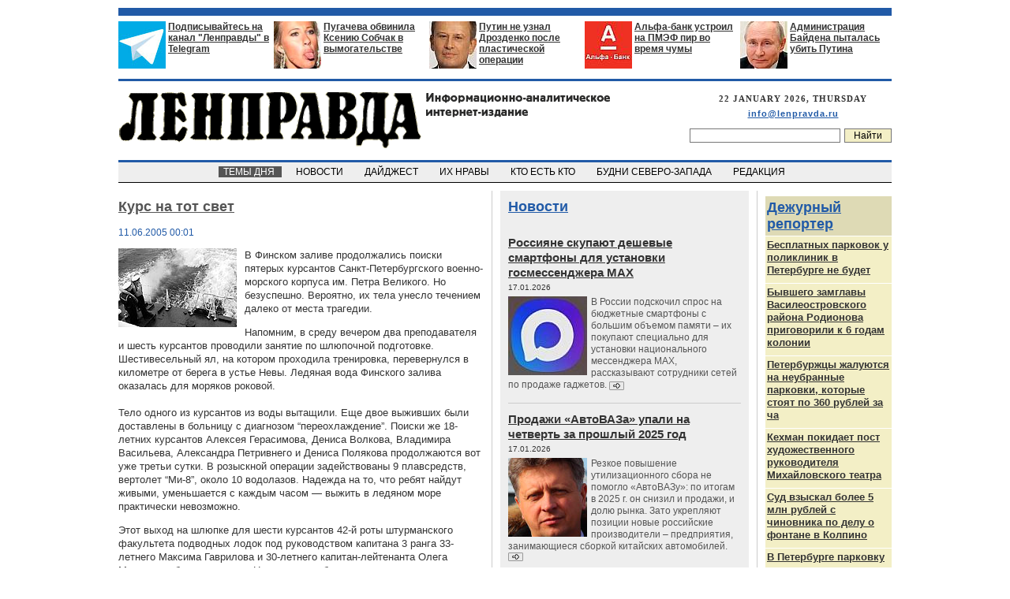

--- FILE ---
content_type: text/html; charset=utf-8
request_url: https://www.lenpravda.ru/today/252748.html
body_size: 152421
content:
<!DOCTYPE html PUBLIC "-//W3C//DTD XHTML 1.0 Transitional//EN"
        "http://www.w3.org/TR/xhtml1/DTD/xhtml1-transitional.dtd">
<html>
<head>
	        <title>Курс на тот свет</title>
		        <meta property="og:image" content="/images/content/252748_1.jpg">
        <link rel="image_src" href="/images/content/252748_1.jpg">
	    <meta name="Description" content="Курс на тот свет">
    <meta http-equiv="Content-Type" content="text/html; charset=utf-8">
    <meta name="70ef4ed2d2434fbfd67fa9186894dd0f" content="">
    <meta name="yandex-verification" content="15ccfcc67e18bdc0" />
    <meta name="google-site-verification" content="oI4V26CfK8-N2ezA-fvcRWtMu-E9iuYvqRLz4346vIY" />
    <link rel="stylesheet" type="text/css" href="/images/style.css">
    <link rel="stylesheet" type="text/css" href="/images/blog_style.css">
    <link rel="alternate" type="application/rss+xml" href="/rss" title="RSS">
    <style type="text/css">
                .nickname_new_user {
            color: #009900;
        }

                .nickname_user {
            color: #215AA7;
        }

                .nickname_moderator {
            color: #cc0000;
        }

                .nickname_admin {
            color: #770000;
        }

                .nickname_superadmin {
            color: #000000;
        }

                .archive1, .archive2, .archive3 {
            position: absolute;
            width: 120px;
            margin-top: -56px;
            margin-left: 30px;
            background: #f5f5f5;
            color: #000000;
            font-family: Verdana;
            font-size: 11px;
            border: 1px solid #808080;
            z-index: 999999;
        }

        .archive1 {
            margin-top: -42px;
        }

        .archive1_link, .archive2_link, .archive3_link {
            font-family: Arial, Tahoma;
            font-size: 14px;
            font-weight: bold;
            color: #013A87;
            margin-bottom: 10px;
        }

        .archive_year {
            font-weight: bold;
            font-family: Tahoma, Arial;
            font-size: 12px;
            margin-left: 7px;
            margin-top: 7px;
            margin-bottom: 2px;
            color: #333333;
        }

        .archive_months {
            margin-left: 7px;
            font-family: Tahoma, Arial;
            font-size: 12px;
            line-height: 16px;
            margin-bottom: 10px;
        }

        .archive_months a {
            color: #215AA7;
            text-decoration: underline;
        }

        .archive_months a:hover {
            color: #990000;
        }
    </style>

    <script type="text/javascript" src="/images/jquery-1.3.2.min.js"></script>
    <script type="text/javascript">
        //google.load("jquery", "1.3");

        //google.setOnLoadCallback(function() {
        $(document).ready(function () {
            var $arch1 = $('.archive1');
            $arch1.hide();
            $('.archive1_link, .archive1').hover(
                function () {
                    $arch1.show()
                },
                function () {
                    $arch1.hide()
                }
            );

            var $arch2 = $('.archive2');
            $arch2.hide();
            $('.archive2_link, .archive2').hover(
                function () {
                    $arch2.show()
                },
                function () {
                    $arch2.hide()
                }
            );
            var $arch3 = $('.archive3');
            $arch3.hide();
            $('.archive3_link, .archive3').hover(
                function () {
                    $arch3.show()
                },
                function () {
                    $arch3.hide()
                }
            );
        });
    </script>

    <!-- Yandex.Metrika counter -->
    <script type="text/javascript" >
        (function(m,e,t,r,i,k,a){m[i]=m[i]||function(){(m[i].a=m[i].a||[]).push(arguments)};
           m[i].l=1*new Date();
           for (var j = 0; j < document.scripts.length; j++) {if (document.scripts[j].src === r) { return; }}
           k=e.createElement(t),a=e.getElementsByTagName(t)[0],k.async=1,k.src=r,a.parentNode.insertBefore(k,a)})
           (window, document, "script", "https://mc.yandex.ru/metrika/tag.js", "ym");

        ym(96841525, "init", {
           clickmap:true,
           trackLinks:true,
	   accurateTrackBounce:true,
           webvisor:true
        });
    </script>
    <noscript><div><img src="https://mc.yandex.ru/watch/96841525" style="position:absolute; left:-9999px;" alt="" /></div></noscript>
    <!-- /Yandex.Metrika counter -->
</head>

<body style="background-color: #ffffff;margin:10px 0;padding:0 10px;">

<!-- header -->
<table width=980 border=0 cellspacing=0 cellpadding=0 align=center>

    <tr>
        <td bgcolor="#215AA7"><img src="/images/dot.gif" width=1 height=10></td>
    </tr>
    <tr>
        <td><img src="/images/dot.gif" width=1 height=7></td>
    </tr>

    <tr>
        <td align=center>
            <!-- ushi -->
            <table width=980 border=0 cellspacing=0 cellpadding=0>
                <tr valign=top>
					                        <td width=192>
                            <table border=0 cellspacing=0 cellpadding=0 width=191 bgcolor=#ffffff>
                                <tr valign=top>
									                                    <td width=63><a href="https://web.telegram.org/#/im?p=@lenpravda"><img src="/images/content/u_1511430409211_1.jpg" width=60
                                                                                 height=60 border=0></a></td>
                                    <td>
                                        <div class="uhotitle">
                                            <a href="https://web.telegram.org/#/im?p=@lenpravda">Подписывайтесь на канал "Ленправды" в Telegram</a>
                                        </div>
                                        <div class="uhosubtitle">
                                            <a href="https://web.telegram.org/#/im?p=@lenpravda"></a>
                                        </div>
                                    </td>
                                </tr>
                            </table>
                        </td>
						                            <td bgcolor=#ffffff width=1><img src="/images/dot.gif" width=1 height=1></td>
                            <td width=5><img src="/images/dot.gif" width=5 height=1></td>
						
					                        <td width=192>
                            <table border=0 cellspacing=0 cellpadding=0 width=191 bgcolor=#ffffff>
                                <tr valign=top>
									                                    <td width=63><a href="https://www.lenpravda.ru/digest/federal/290645.html"><img src="/images/content/u_1649516791232_1.jpg" width=60
                                                                                 height=60 border=0></a></td>
                                    <td>
                                        <div class="uhotitle">
                                            <a href="https://www.lenpravda.ru/digest/federal/290645.html">Пугачева обвинила Ксению Собчак в вымогательстве</a>
                                        </div>
                                        <div class="uhosubtitle">
                                            <a href="https://www.lenpravda.ru/digest/federal/290645.html"></a>
                                        </div>
                                    </td>
                                </tr>
                            </table>
                        </td>
						                            <td bgcolor=#ffffff width=1><img src="/images/dot.gif" width=1 height=1></td>
                            <td width=5><img src="/images/dot.gif" width=5 height=1></td>
						
					                        <td width=192>
                            <table border=0 cellspacing=0 cellpadding=0 width=191 bgcolor=#ffffff>
                                <tr valign=top>
									                                    <td width=63><a href="https://lenpravda.ru/everyday/292054.html"><img src="/images/content/u_1751045516252_1.jpg" width=60
                                                                                 height=60 border=0></a></td>
                                    <td>
                                        <div class="uhotitle">
                                            <a href="https://lenpravda.ru/everyday/292054.html">Путин не узнал Дрозденко после пластической операции</a>
                                        </div>
                                        <div class="uhosubtitle">
                                            <a href="https://lenpravda.ru/everyday/292054.html"></a>
                                        </div>
                                    </td>
                                </tr>
                            </table>
                        </td>
						                            <td bgcolor=#ffffff width=1><img src="/images/dot.gif" width=1 height=1></td>
                            <td width=5><img src="/images/dot.gif" width=5 height=1></td>
						
					                        <td width=192>
                            <table border=0 cellspacing=0 cellpadding=0 width=191 bgcolor=#ffffff>
                                <tr valign=top>
									                                    <td width=63><a href="https://lenpravda.ru/today/292491.html"><img src="/images/content/u_1751044170255_1.jpg" width=60
                                                                                 height=60 border=0></a></td>
                                    <td>
                                        <div class="uhotitle">
                                            <a href="https://lenpravda.ru/today/292491.html">Альфа-банк устроил на ПМЭФ пир во время чумы</a>
                                        </div>
                                        <div class="uhosubtitle">
                                            <a href="https://lenpravda.ru/today/292491.html"></a>
                                        </div>
                                    </td>
                                </tr>
                            </table>
                        </td>
						                            <td bgcolor=#ffffff width=1><img src="/images/dot.gif" width=1 height=1></td>
                            <td width=5><img src="/images/dot.gif" width=5 height=1></td>
						
					                        <td width=192>
                            <table border=0 cellspacing=0 cellpadding=0 width=191 bgcolor=#ffffff>
                                <tr valign=top>
									                                    <td width=63><a href="https://www.lenpravda.ru/brief/291949.html"><img src="/images/content/u_1700751345244_1.jpg" width=60
                                                                                 height=60 border=0></a></td>
                                    <td>
                                        <div class="uhotitle">
                                            <a href="https://www.lenpravda.ru/brief/291949.html"> Администрация Байдена пыталась убить Путина</a>
                                        </div>
                                        <div class="uhosubtitle">
                                            <a href="https://www.lenpravda.ru/brief/291949.html"></a>
                                        </div>
                                    </td>
                                </tr>
                            </table>
                        </td>
						
					                </tr>
            </table>
            <!-- /ushi -->
        </td>
    </tr>

    <tr>
        <td><img src="/images/dot.gif" width=1 height=12></td>
    </tr>
    <tr>
        <td bgcolor="#215AA7"><img src="/images/dot.gif" width=1 height=3></td>
    </tr>


    <tr>
        <td xxbgcolor=#f3efc6 height=100 valign=center>
            <table width=100% border=0 cellspacing=0 cellpadding=0>
                <tr>
                    <td valign=top rowspan=2>
                        <!-- title -->
                        <a href="/"><img src="/images/logo.gif?v3" border=0 style="margin-left:1px;"
                                         alt="Лениградская Правда"></a>
                        <!-- /title -->
                    </td>

                    <td valign=top align=right style="padding-top:2px;">
                        <div class="topdate">
							22 JANUARY 2026, THURSDAY<br>
                            <div class="bodytext" style="margin-top:5px;font-size:11px;">
                                <a href="mailto:info@lenpravda.ru">info@lenpravda.ru</a>
                            </div>
                        </div>
                    </td>
                </tr>
                <tr>
                    <form method="get" action="/search">
                        <td valign=bottom align=right style="padding-bottom:7px;">
                            <input class="searchfield" type="text" name="text"
                                   value=""><input type="submit"
                                                                                         class="searchbutton"
                                                                                         value="Найти">
                        </td>
                    </form>
                </tr>
            </table>
        </td>
    </tr>

    <tr>
        <td bgcolor="#215AA7"><img src="/images/dot.gif" width=1 height=3></td>
    </tr>

    <tr>
        <td bgcolor=#eeeeee align=center height=25 valign=center>
            <!-- top menu -->
            <table border=0 cellspacing=0 cellpadding=0>
                <tr>
																		                            <td class="topmenuitem">
                                &nbsp;&nbsp;<a href="/today" style="background:#555555;color:#ffffff">&nbsp;&nbsp;ТЕМЫ ДНЯ                                    &nbsp;&nbsp;</a>&nbsp;&nbsp;
                            </td>
																								                            <td class="topmenuitem">
                                &nbsp;&nbsp;<a href="/brief" >&nbsp;&nbsp;НОВОСТИ                                    &nbsp;&nbsp;</a>&nbsp;&nbsp;
                            </td>
																								                            <td class="topmenuitem">
                                &nbsp;&nbsp;<a href="/digest" >&nbsp;&nbsp;ДАЙДЖЕСТ                                    &nbsp;&nbsp;</a>&nbsp;&nbsp;
                            </td>
																								                            <td class="topmenuitem">
                                &nbsp;&nbsp;<a href="/monitor" >&nbsp;&nbsp;ИХ НРАВЫ                                    &nbsp;&nbsp;</a>&nbsp;&nbsp;
                            </td>
																								                            <td class="topmenuitem">
                                &nbsp;&nbsp;<a href="/who" >&nbsp;&nbsp;КТО ЕСТЬ КТО                                    &nbsp;&nbsp;</a>&nbsp;&nbsp;
                            </td>
																								                            <td class="topmenuitem">
                                &nbsp;&nbsp;<a href="/everyday" >&nbsp;&nbsp;БУДНИ СЕВЕРО-ЗАПАДА                                    &nbsp;&nbsp;</a>&nbsp;&nbsp;
                            </td>
																								                            <td class="topmenuitem">
                                &nbsp;&nbsp;<a href="/price" >&nbsp;&nbsp;РЕДАКЦИЯ                                    &nbsp;&nbsp;</a>&nbsp;&nbsp;
                            </td>
											                </tr>
            </table>
            <!-- /top menu -->
        </td>
    </tr>
    <tr>
        <td bgcolor="#000000"><img src="/images/dot.gif" width=1 height=1></td>
    </tr>
    <tr>
        <td><img src="/images/dot.gif" width=1 height=10></td>
    </tr>

</table>
<!-- /header -->


<table border=0 cellspacing=0 cellpadding=0 width=980 align=center>
    <tr>
		
<!-- left column -->
<td valign=top width=468>
	            <!--medialand_ru_context_start-->
            <!-- google_ad_section_start -->
            <index>

                <div class="razdeltitle1" style="padding-top:10px;">
					Курс на тот свет                </div>

				                    <div class="date2">
						11.06.2005 00:01                    </div>
				

                <div class="bodytext">
					                        <img src="/images/content/252748_1.jpg" width="150" height="100" align=left style="margin-right:10px;">
										<p><font size="2">В Финском заливе продолжались поиски пятерых курсантов Санкт-Петербургского военно-морского корпуса им. Петра Великого. Но безуспешно. Вероятно, их тела унесло течением далеко от места трагедии.</font></p><p><font size="2">Напомним, в среду вечером два преподавателя и шесть курсантов проводили занятие по шлюпочной подготовке. Шестивесельный ял, на котором проходила тренировка, перевернулся в километре от берега в устье Невы. Ледяная вода Финского залива оказалась для моряков роковой.<br />     <br />Тело одного из курсантов из воды вытащили. Еще двое выживших были доставлены в больницу с диагнозом “переохлаждение”. Поиски же 18-летних курсантов Алексея Герасимова, Дениса Волкова, Владимира Васильева, Александра Петривнего и Дениса Полякова продолжаются вот уже третьи сутки. В розыскной операции задействованы 9 плавсредств, вертолет “Ми-8”, около 10 водолазов. Надежда на то, что ребят найдут живыми, уменьшается с каждым часом — выжить в ледяном море практически невозможно. </font></p><p><font size="2">Этот выход на шлюпке для шести курсантов 42-й роты штурманского факультета подводных лодок под руководством капитана 3 ранга 33-летнего Максима Гаврилова и 30-летнего капитан-лейтенанта Олега Малинкина был не первым. На этот раз ребятам предстояло научиться укреплять на мачте паруса. В результате тренировки шлюпка перевернулась кверху дном. Сейчас следствие рассматривает разные версии случившегося — от мальчишеского баловства до столкновения с другим судном. Но скорее всего к трагедии привело неточное руководство и разлаженность действий курсантов. Специалисты утверждают, что одного сильного порыва ветра, который был в тот день, при неправильной установке паруса вполне достаточно, чтобы курсанты и их преподаватели оказались за бортом.</font></p><p><font size="2">Максима Гаврилова и курсанта Игоря Пикуля нашли живыми только на следующее утро, да и то по чистой случайности. Их заметили около перевернутого яла питерские рыбаки, которые в четверг отправились на улов. Они затащили замерзших моряков в свою лодку и вызвали “скорую”. Оказалось, что остальные курсанты и офицер еще ночью поплыли в сторону берега. Тело Олега Малинкина в четверг днем вытащили из воды в районе Шкиперского протока Васильевского острова Санкт-Петербурга, а его подопечные бесследно исчезли.</font></p><p><font size="2">Похоже, что в самом Военно-морском корпусе пропавшего яла хватились только после того, как оставшихся в живых офицера и курсанта привезли в больницу. И здесь у прокуратуры к начальству вуза уйма претензий. По корабельному уставу подобные тренировки должны обязательно подстраховываться с суши: за выходом в море курсантов должен следить дежурный катер и медики. Но ничего подобного в этот раз организовано не было. В учебном заведении только и заявляют, что курсанты были “обеспечены жилетами”, но были ли они на них надеты — неизвестно. </font></p><p><font size="2">Прокуратура Ленинградского военного округа возбудила уголовное дело по ст. 293, ч. 2 УК РФ (халатность, повлекшая по неосторожности смерть человека). </font></p>					                        <div align=right style="font-weight:bold;">
							МК                            ,
							11.06.2005                        </div>
					

                    <br>
                    <!-- AddThis Button BEGIN -->
                    <div class="addthis_toolbox addthis_default_style ">
                        <table border="0" cellspacing="0" cellpadding="0" width="100%" style="max-width:468px">
                            <tr valign="top">
                                <td><a class="addthis_button_facebook_like addthis_32x32_style"
                                       fb:like:layout="button_count" fb:like:locale="en_US"></a></td>
                                <td>
                                    <a class="addthis_button_tweet"></a>
                                </td>
                                <td style="padding-top:1px;text-align:right !important">
                                    <a class="addthis_button_livejournal" title="Поделиться в ЖЖ"></a>
                                    <span class="addthis_separator">|</span>
                                    <a class="addthis_button_vk" title="Поделиться Вконтакте"></a>
                                    <span class="addthis_separator">|</span>

                                    <a href="https://www.addthis.com/bookmark.php?v=250&amp;pubid=ra-4d664ed24f5df410"
                                       class="addthis_button_compact"
                                       style="color:#555555;font-family:Arial;font-size:13px;">Поделиться</a>
                                </td>
                            </tr>
                        </table>
                    </div>
                    <script type="text/javascript"
                            src="https://s7.addthis.com/js/250/addthis_widget.js#pubid=ra-4d664ed24f5df410"></script>
                    <!-- AddThis Button END -->
                </div>
																                <br>
            </index>
            <!-- google_ad_section_end -->
            <!--medialand_ru_context_end-->
		            <div
            style="height:25px;;"></div>

</td>
<!-- /left column -->

    <td width=10><img src="/images/dot.gif" width=10 height=10></td>
    <td width=1 bgcolor=#cccccc><img src="/images/dot.gif" width=1 height=1></td>
    <td width=10><img src="/images/dot.gif" width=10 height=10></td>

    <!-- center column -->
    <td valign=top width=310>
		
		<div style="padding-top:10px;padding-left:10px;padding-right:10px;margin-bottom:10px;background:#eeeeee;">	
	        <div class="razdeltitle1">
            <a href="/brief">Новости</a>
        </div>
	
    <table border=0 cellspacing=0 cellpadding=0>
						                <tr>
                    <td style="padding-bottom:15px;padding-top:10px;">
						                            <div class="title1">
                                <a href="/brief/292851.html">Россияне скупают дешевые смартфоны для установки госмессенджера MAX</a>
																	                                        <div class="date1">
											17.01.2026                                        </div>
																	                            </div>
							                                <div class="annotation1">
									                                            <a href="/brief/292851.html"><img src="/images/content/brief_292851_1.jpg" width="100" height="100"                                                                              border=0 align=left style="margin-right:5px;"></a>
																			                                    <a href="/brief/292851.html">В России подскочил спрос на бюджетные смартфоны с большим объемом памяти – их покупают специально для установки национального мессенджера MAX, рассказывают сотрудники сетей по продаже гаджетов.</a>
									                                        <a href="/brief/292851.html" class="more1"><img src="/images/more5.gif" width=19 iheight=11 border=0 align=absmiddle></a>
									                                </div>
													                    </td>
                </tr>
							<tr><td bgcolor=#cccccc><img src="/images/dot.gif" width=1 height=1></td></tr>                <tr>
                    <td style="padding-bottom:15px;padding-top:10px;">
						                            <div class="title1">
                                <a href="/brief/292849.html">Продажи «АвтоВАЗа» упали на четверть за прошлый 2025 год</a>
																	                                        <div class="date1">
											17.01.2026                                        </div>
																	                            </div>
							                                <div class="annotation1">
									                                            <a href="/brief/292849.html"><img src="/images/content/brief_292849_1.jpg" width="100" height="100"                                                                              border=0 align=left style="margin-right:5px;"></a>
																			                                    <a href="/brief/292849.html">Резкое повышение утилизационного сбора не помогло «АвтоВАЗу»: по итогам в 2025 г. он снизил и продажи, и долю рынка. Зато укрепляют позиции новые российские производители – предприятия, занимающиеся сборкой китайских автомобилей.</a>
									                                        <a href="/brief/292849.html" class="more1"><img src="/images/more5.gif" width=19 iheight=11 border=0 align=absmiddle></a>
									                                </div>
													                    </td>
                </tr>
							<tr><td bgcolor=#cccccc><img src="/images/dot.gif" width=1 height=1></td></tr>                <tr>
                    <td style="padding-bottom:15px;padding-top:10px;">
						                            <div class="title1">
                                <a href="/brief/292847.html">Российская разведка объявила «антихристом» главу Константинопольского патриархата</a>
																	                                        <div class="date1">
											17.01.2026                                        </div>
																	                            </div>
							                                <div class="annotation1">
									                                            <a href="/brief/292847.html"><img src="/images/content/brief_292847_1.jpg" width="100" height="100"                                                                              border=0 align=left style="margin-right:5px;"></a>
																			                                    <a href="/brief/292847.html">Служба внешней разведки (СВР) России в своем официальном заявлении назвала Константинопольского патриарха Варфоломея «антихристом в рясе» и обвинила его в раскольнической деятельности.</a>
									                                        <a href="/brief/292847.html" class="more1"><img src="/images/more5.gif" width=19 iheight=11 border=0 align=absmiddle></a>
									                                </div>
													                    </td>
                </tr>
			    </table>
</div><div style="padding-top:10px;padding-left:10px;padding-right:10px;margin-bottom:10px;background:#eeeeee;">	
	        <div class="razdeltitle1">
            <a href="/digest/federal">Дайджест федеральных СМИ</a>
        </div>
	
    <table border=0 cellspacing=0 cellpadding=0>
						                <tr>
                    <td style="padding-bottom:15px;padding-top:10px;">
						                            <div class="title1">
                                <a href="/digest/federal/292839.html">Dota 2 новости сегодня — патчи, турниры и топ-команды прямо сейчас</a>
																	                                        <div class="date1">
											15.01.2026                                        </div>
																	                            </div>
							                                <div class="annotation1">
									                                            <a href="/digest/federal/292839.html"><img src="/images/content/digest_federal_292839_1.jpg" width="290" height="200"                                                                              border=0 align=left style="margin-right:5px;"></a>
																			                                    <a href="/digest/federal/292839.html">Свежие новости Dota 2: последние обновления, изменения меты, турниры, топ-команды и рейтинг MMR. Что происходит в Dota 2 сегодня и чего ждать дальше.
</a>
									                                        <a href="/digest/federal/292839.html" class="more1"><img src="/images/more5.gif" width=19 iheight=11 border=0 align=absmiddle></a>
									                                </div>
													                    </td>
                </tr>
							<tr><td bgcolor=#cccccc><img src="/images/dot.gif" width=1 height=1></td></tr>                <tr>
                    <td style="padding-bottom:15px;padding-top:10px;">
						                            <div class="title1">
                                <a href="/digest/federal/292776.html">ТОП-4 самых популярных видов спорта в России: почему миллионы болеют именно за них</a>
																	                                        <div class="date1">
											28.11.2025                                        </div>
																	                            </div>
							                                <div class="annotation1">
																		                                    <a href="/digest/federal/292776.html">Спортивная культура России формировалась десятилетиями под влиянием множества факторов: от климатических особенностей до государственной политики и международных успехов отечественных атлетов. Сегодня спортивные предпочтения россиян представляют интересную картину, отражающую как исторические традиции, так и современные тенденции.</a>
									                                        <a href="/digest/federal/292776.html" class="more1"><img src="/images/more5.gif" width=19 iheight=11 border=0 align=absmiddle></a>
									                                </div>
													                    </td>
                </tr>
							<tr><td bgcolor=#cccccc><img src="/images/dot.gif" width=1 height=1></td></tr>                <tr>
                    <td style="padding-bottom:15px;padding-top:10px;">
						                            <div class="title1">
                                <a href="/digest/federal/292775.html">Почему киберспорт завоевал сердца миллионов россиян</a>
																	                                        <div class="date1">
											28.11.2025                                        </div>
																	                            </div>
							                                <div class="annotation1">
																		                                    <a href="/digest/federal/292775.html">Киберспорт в России переживает беспрецедентный подъем, превратившись из нишевого увлечения в мощную индустрию с многомиллионной аудиторией. Согласно последним исследованиям, количество киберспортивных арен в стране уже превысило число кинотеатров — 2700 против 2200. Этот впечатляющий рост имеет глубокие социально-экономические корни и отражает общемировые тенденции цифровизации досуга. </a>
									                                        <a href="/digest/federal/292775.html" class="more1"><img src="/images/more5.gif" width=19 iheight=11 border=0 align=absmiddle></a>
									                                </div>
													                    </td>
                </tr>
							<tr><td bgcolor=#cccccc><img src="/images/dot.gif" width=1 height=1></td></tr>                <tr>
                    <td style="padding-bottom:15px;padding-top:10px;">
						                            <div class="title1">
                                <a href="/digest/federal/292640.html">Официальный сайт Max мессенджера с функциями для удобного общения и обмена файлами </a>
																	                                        <div class="date1">
											29.08.2025                                        </div>
																	                            </div>
							                                <div class="annotation1">
																		                                    <a href="/digest/federal/292640.html">Официальный сайт Max мессенджера предлагает удобные функции для общения и обмена файлами. Узнайте о возможностях и особенностях приложения здесь. </a>
									                                        <a href="/digest/federal/292640.html" class="more1"><img src="/images/more5.gif" width=19 iheight=11 border=0 align=absmiddle></a>
									                                </div>
													                    </td>
                </tr>
							<tr><td bgcolor=#cccccc><img src="/images/dot.gif" width=1 height=1></td></tr>                <tr>
                    <td style="padding-bottom:15px;padding-top:10px;">
						                            <div class="title1">
                                <a href="/digest/federal/292564.html">В РОССИИ “Феодал решает все”: взгляд жителя Плеса на реформу местного самоуправления в России</a>
																	                                        <div class="date1">
											31.07.2025                                        </div>
																	                            </div>
							                                <div class="annotation1">
									                                            <a href="/digest/federal/292564.html"><img src="/images/content/digest_federal_292564_1.jpg" width="290" height="200"                                                                              border=0 align=left style="margin-right:5px;"></a>
																			                                    <a href="/digest/federal/292564.html">По мере того как власть в России становится все более централизованной, у нас состоялся откровенный разговор с нашим давним читателем, который представился как Алексей Шевцов - бывший глава города  Плес, небольшого, но хорошо известного туристического городка в центральной России.</a>
									                                        <a href="/digest/federal/292564.html" class="more1"><img src="/images/more5.gif" width=19 iheight=11 border=0 align=absmiddle></a>
									                                </div>
													                    </td>
                </tr>
			    </table>
</div><div style="padding-top:10px;padding-left:10px;padding-right:10px;margin-bottom:10px;background:#eeeeee;">	
	        <div class="razdeltitle1">
            <a href="/digest/spb">Дайджест СМИ Санкт-Петербурга</a>
        </div>
	
    <table border=0 cellspacing=0 cellpadding=0>
						                <tr>
                    <td style="padding-bottom:15px;padding-top:10px;">
						                            <div class="title1">
                                <a href="/digest/spb/292828.html">Настоящая Италия в Петербурге: где попробовать аутентичную пасту</a>
																	                                        <div class="date1">
											29.12.2025                                        </div>
																	                            </div>
							                                <div class="annotation1">
																		                                    <a href="/digest/spb/292828.html">Ищете вкус настоящей Италии? Разбираем, где в Петербурге попробовать аутентичную пасту, что отличает классические рецепты от авторских и как атмосфера помогает передать итальянский характер.</a>
									                                        <a href="/digest/spb/292828.html" class="more1"><img src="/images/more5.gif" width=19 iheight=11 border=0 align=absmiddle></a>
									                                </div>
													                    </td>
                </tr>
							<tr><td bgcolor=#cccccc><img src="/images/dot.gif" width=1 height=1></td></tr>                <tr>
                    <td style="padding-bottom:15px;padding-top:10px;">
						                            <div class="title1">
                                <a href="/digest/spb/292619.html">Экс-защитник СКА Деанджело оставил положительные впечатления о России</a>
																	                                        <div class="date1">
											21.08.2025                                        </div>
																	                            </div>
							                                <div class="annotation1">
									                                            <a href="/digest/spb/292619.html"><img src="/images/content/digest_spb_292619_1.jpg" width="290" height="200"                                                                              border=0 align=left style="margin-right:5px;"></a>
																			                                    <a href="/digest/spb/292619.html">Особенно примечательно, что Деанджело высоко оценил не только спортивную составляющую своего пребывания в России, но и сами города, где ему довелось побывать. Американский хоккеист положительно отозвался о Санкт-Петербурге, Москве, Казани и Екатеринбурге, что свидетельствует о его успешной адаптации к российским реалиям во время выступления в КХЛ.
</a>
									                                        <a href="/digest/spb/292619.html" class="more1"><img src="/images/more5.gif" width=19 iheight=11 border=0 align=absmiddle></a>
									                                </div>
													                    </td>
                </tr>
							<tr><td bgcolor=#cccccc><img src="/images/dot.gif" width=1 height=1></td></tr>                <tr>
                    <td style="padding-bottom:15px;padding-top:10px;">
						                            <div class="title1">
                                <a href="/digest/spb/292486.html">Как найти надёжную стоматологическую клинику: критерии выбора качественного лечения зубов</a>
																	                                        <div class="date1">
											24.06.2025                                        </div>
																	                            </div>
							                                <div class="annotation1">
																		                                    <a href="/digest/spb/292486.html">Критерии выбора качественной стоматологической клиники: репутация, квалификация врачей, современное оборудование. Признаки надёжной стоматологии и гарантии лечения.</a>
									                                        <a href="/digest/spb/292486.html" class="more1"><img src="/images/more5.gif" width=19 iheight=11 border=0 align=absmiddle></a>
									                                </div>
													                    </td>
                </tr>
							<tr><td bgcolor=#cccccc><img src="/images/dot.gif" width=1 height=1></td></tr>                <tr>
                    <td style="padding-bottom:15px;padding-top:10px;">
						                            <div class="title1">
                                <a href="/digest/spb/292451.html">Петербург стал 12-м регионом России, где школьницам будут платить за рождение детей</a>
																	                                        <div class="date1">
											12.06.2025                                        </div>
																	                            </div>
							                                <div class="annotation1">
									                                            <a href="/digest/spb/292451.html"><img src="/images/content/digest_spb_292451_1.jpg" width="290" height="200"                                                                              border=0 align=left style="margin-right:5px;"></a>
																			                                    <a href="/digest/spb/292451.html">Заксобрание Санкт-Петербурга в среду приняло во втором чтении законопроект о выплате 100 тысяч рублей школьницам и студенткам, учащимся очно. Северная столица стала уже 12-м регионом России, где ввели эту меру/</a>
									                                        <a href="/digest/spb/292451.html" class="more1"><img src="/images/more5.gif" width=19 iheight=11 border=0 align=absmiddle></a>
									                                </div>
													                    </td>
                </tr>
							<tr><td bgcolor=#cccccc><img src="/images/dot.gif" width=1 height=1></td></tr>                <tr>
                    <td style="padding-bottom:15px;padding-top:10px;">
						                            <div class="title1">
                                <a href="/digest/spb/292038.html">Аккумуляторы в Санкт-Петербурге: выбор, покупка и уход</a>
																	                                        <div class="date1">
											21.02.2025                                        </div>
																	                            </div>
							                                <div class="annotation1">
																		                                    <a href="/digest/spb/292038.html">Современный мир невозможно представить без аккумуляторов — они являются основой работы множества устройств, от автомобилей и ноутбуков до электроинструментов и систем резервного питания. В таком крупном мегаполисе, как Санкт-Петербург, представлен широкий выбор аккумуляторов на любой бюджет и потребности. В этой статье разберёмся, как выбрать подходящий АКБ в СПБ, где их приобрести и как продлить их срок службы.</a>
									                                        <a href="/digest/spb/292038.html" class="more1"><img src="/images/more5.gif" width=19 iheight=11 border=0 align=absmiddle></a>
									                                </div>
													                    </td>
                </tr>
			    </table>
</div>

        <!--
		<div style="padding:10px; background:#f3efc6;">
		</div>


		<div style="padding:10px; background:#e8e7f7;">
		</div>
		-->
    </td>
    <!-- /center column -->




		            <td width=10><img src="/images/dot.gif" width=10 height=10></td>
            <td width=1 bgcolor=#cccccc><img src="/images/dot.gif" width=1 height=1></td>
            <td width=10><img src="/images/dot.gif" width=10 height=10></td>


            <!-- right column -->
            <td width="160" valign="top">
                <div style="width:160px;overflow:hidden;">
						
	        <div class="razdeltitle1" style="background:#dedab5;padding-left:2px;padding-top:4px;padding-bottom:4px;margin-bottom:1px;margin-top:7px;">
            <a href="/reporter">Дежурный репортер</a>
        </div>
	
    <table border=0 cellspacing=0 cellpadding=0>
						                <tr>
                    <td style="background:#f3efc6;padding-left:2px;padding-right:2px;padding-top:3px;padding-bottom:3px">
						                            <div class="title1" style="font-size:13px;line-height:16px;" >
                                <a href="/reporter/292856.html">Бесплатных парковок у поликлиник в Петербурге не будет </a>
								                            </div>
													                    </td>
                </tr>
							<tr><td bgcolor=#ffffff><img src="/images/dot.gif" width=1 height=1></td></tr>                <tr>
                    <td style="background:#f3efc6;padding-left:2px;padding-right:2px;padding-top:3px;padding-bottom:3px">
						                            <div class="title1" style="font-size:13px;line-height:16px;" >
                                <a href="/reporter/292855.html">Бывшего замглавы Василеостровского района Родионова приговорили к 6 годам колонии</a>
								                            </div>
													                    </td>
                </tr>
							<tr><td bgcolor=#ffffff><img src="/images/dot.gif" width=1 height=1></td></tr>                <tr>
                    <td style="background:#f3efc6;padding-left:2px;padding-right:2px;padding-top:3px;padding-bottom:3px">
						                            <div class="title1" style="font-size:13px;line-height:16px;" >
                                <a href="/reporter/292854.html">Петербуржцы жалуются на неубранные парковки, которые стоят по 360 рублей за ча</a>
								                            </div>
													                    </td>
                </tr>
							<tr><td bgcolor=#ffffff><img src="/images/dot.gif" width=1 height=1></td></tr>                <tr>
                    <td style="background:#f3efc6;padding-left:2px;padding-right:2px;padding-top:3px;padding-bottom:3px">
						                            <div class="title1" style="font-size:13px;line-height:16px;" >
                                <a href="/reporter/292853.html"> Кехман покидает пост художественного руководителя Михайловского театра</a>
								                            </div>
													                    </td>
                </tr>
							<tr><td bgcolor=#ffffff><img src="/images/dot.gif" width=1 height=1></td></tr>                <tr>
                    <td style="background:#f3efc6;padding-left:2px;padding-right:2px;padding-top:3px;padding-bottom:3px">
						                            <div class="title1" style="font-size:13px;line-height:16px;" >
                                <a href="/reporter/292844.html">Суд взыскал более 5 млн рублей с чиновника по делу о фонтане в Колпино</a>
								                            </div>
													                    </td>
                </tr>
							<tr><td bgcolor=#ffffff><img src="/images/dot.gif" width=1 height=1></td></tr>                <tr>
                    <td style="background:#f3efc6;padding-left:2px;padding-right:2px;padding-top:3px;padding-bottom:3px">
						                            <div class="title1" style="font-size:13px;line-height:16px;" >
                                <a href="/reporter/292843.html">В Петербурге парковку во дворах хотят сделать частично платной</a>
								                            </div>
													                    </td>
                </tr>
							<tr><td bgcolor=#ffffff><img src="/images/dot.gif" width=1 height=1></td></tr>                <tr>
                    <td style="background:#f3efc6;padding-left:2px;padding-right:2px;padding-top:3px;padding-bottom:3px">
						                            <div class="title1" style="font-size:13px;line-height:16px;" >
                                <a href="/reporter/292842.html">Петербуржцы считают, что под обломками ВНИИБа остались химикаты</a>
								                            </div>
													                    </td>
                </tr>
							<tr><td bgcolor=#ffffff><img src="/images/dot.gif" width=1 height=1></td></tr>                <tr>
                    <td style="background:#f3efc6;padding-left:2px;padding-right:2px;padding-top:3px;padding-bottom:3px">
						                            <div class="title1" style="font-size:13px;line-height:16px;" >
                                <a href="/reporter/292836.html">В 2025-ом: в Петербурге вынесли 163 приговора за взятки </a>
								                            </div>
													                    </td>
                </tr>
							<tr><td bgcolor=#ffffff><img src="/images/dot.gif" width=1 height=1></td></tr>                <tr>
                    <td style="background:#f3efc6;padding-left:2px;padding-right:2px;padding-top:3px;padding-bottom:3px">
						                            <div class="title1" style="font-size:13px;line-height:16px;" >
                                <a href="/reporter/292835.html">Главу муниципального округа в Петербурге задержали по делу об организации тройного убийства</a>
								                            </div>
													                    </td>
                </tr>
							<tr><td bgcolor=#ffffff><img src="/images/dot.gif" width=1 height=1></td></tr>                <tr>
                    <td style="background:#f3efc6;padding-left:2px;padding-right:2px;padding-top:3px;padding-bottom:3px">
						                            <div class="title1" style="font-size:13px;line-height:16px;" >
                                <a href="/reporter/292834.html">На мягких лошадок парламент Петербурга потратил 4,5 млн рублей</a>
								                            </div>
													                    </td>
                </tr>
			    </table>
<br>                            <div align=right>
								
    <table border=0 cellspacing=0 cellpadding=0 width=100%>
        <!-- auth form -->
		
            <form method="post" action="/login/">
                <input type="hidden" name="path" value="/today/252748.html">
                <tr>
                    <td class="authForm"><strong>Логин</strong></td>
                    <td class="authForm" align=right><input
                                value="" name="login" type="text"
                                size=12 class="authInput"></td>
                </tr>
                <tr>
                    <td class="authForm"><strong>Пароль</strong></td>
                    <td class="authForm" align=right><input value="" name="password" type="password" class="authInput"
                                                            size=12></td>
                </tr>
                <tr>
                    <td colspan=2 align=right>
                        <table border=0 cellspacing=0 cellpadding=0 width=100%>
                            <tr>
                                <td><span class="blog_submenu" style="padding-left:0px;"><input type="checkbox"
                                                                                                name="remember_me"
                                                                                                id="remember_me"
                                                                                                value="1"> <label
                                                for="remember_me">запомнить меня</label></span></td>
                                <td align=right><input type="submit" class="authInput2" value="&nbsp;&raquo;&nbsp;">
                                </td>
                            </tr>
                            <tr>
                                <td colspan=2 align=right>
                                    <div class="blog_submenu" style="padding-right:0px;">
                                        <a href="/users/_register" style="color:#cc0000;text-decoration:underline;">регистрация</a><br>
                                        <a href="/users/_forgot_password"
                                           style="color:#cc0000;text-decoration:underline;">забыли пароль?</a>
                                    </div>
                                </td>
                            </tr>
                        </table>
                    </td>
                </tr>
            </form>
		        <!-- /auth form -->
    </table>
                            </div>
						<div>
<!-- trade-links -->
</div>	
	        <div class="razdeltitle1" style="background:#dedab5;padding-left:2px;padding-top:4px;padding-bottom:4px;margin-bottom:1px;margin-top:7px;">
            <a href="/price">Редакция</a>
        </div>
	
    <table border=0 cellspacing=0 cellpadding=0>
		    </table>
<br>								    <div style="height:2px;background:#333333;"></div>
    <div style="padding-left:4px;padding-top:10px;padding-bottom:5px;background:#DEDAB5">
        <div style="font-family: Arial, Tahoma; font-size: 17px; font-weight: bold; color: #333333;margin-bottom:12px;">
            Архив Ленправды
        </div>
        <div style="margin-bottom:15px;">
			                <div class="archive1_link">Темы дня</div>
                <div class="archive1">
					                        <div class="archive_year">2026</div>
                        <div class="archive_months">
							                                <a href="/today/2026-01/">01</a>
															                        </div>
					                        <div class="archive_year">2025</div>
                        <div class="archive_months">
							                                <a href="/today/2025-01/">01</a>
															                                <a href="/today/2025-02/">02</a>
															                                <a href="/today/2025-03/">03</a>
															                                <a href="/today/2025-04/">04</a>
															                                <a href="/today/2025-05/">05</a>
															                                <a href="/today/2025-06/">06</a>
								<br>							                                <a href="/today/2025-07/">07</a>
															                                <a href="/today/2025-08/">08</a>
															                                <a href="/today/2025-09/">09</a>
															                                <a href="/today/2025-10/">10</a>
															                                <a href="/today/2025-11/">11</a>
															                                <a href="/today/2025-12/">12</a>
															                        </div>
					                        <div class="archive_year">2024</div>
                        <div class="archive_months">
							                                <a href="/today/2024-01/">01</a>
															                                <a href="/today/2024-02/">02</a>
															                                <a href="/today/2024-03/">03</a>
															                                <a href="/today/2024-04/">04</a>
															                                <a href="/today/2024-05/">05</a>
															                                <a href="/today/2024-06/">06</a>
								<br>							                                <a href="/today/2024-07/">07</a>
															                                <a href="/today/2024-08/">08</a>
															                                <a href="/today/2024-09/">09</a>
															                                <a href="/today/2024-10/">10</a>
															                                <a href="/today/2024-11/">11</a>
															                                <a href="/today/2024-12/">12</a>
															                        </div>
					                        <div class="archive_year">2023</div>
                        <div class="archive_months">
							                                <a href="/today/2023-01/">01</a>
															                                <a href="/today/2023-02/">02</a>
															                                <a href="/today/2023-03/">03</a>
															                                <a href="/today/2023-04/">04</a>
															                                <a href="/today/2023-05/">05</a>
															                                <a href="/today/2023-06/">06</a>
								<br>							                                <a href="/today/2023-07/">07</a>
															                                <a href="/today/2023-08/">08</a>
															                                <a href="/today/2023-09/">09</a>
															                                <a href="/today/2023-10/">10</a>
															                                <a href="/today/2023-11/">11</a>
															                                <a href="/today/2023-12/">12</a>
															                        </div>
					                        <div class="archive_year">2022</div>
                        <div class="archive_months">
							                                <a href="/today/2022-01/">01</a>
															                                <a href="/today/2022-02/">02</a>
															                                <a href="/today/2022-03/">03</a>
															                                <a href="/today/2022-04/">04</a>
															                                <a href="/today/2022-05/">05</a>
															                                <a href="/today/2022-06/">06</a>
								<br>							                                <a href="/today/2022-07/">07</a>
															                                <a href="/today/2022-08/">08</a>
															                                <a href="/today/2022-09/">09</a>
															                                <a href="/today/2022-10/">10</a>
															                                <a href="/today/2022-11/">11</a>
															                                <a href="/today/2022-12/">12</a>
															                        </div>
					                        <div class="archive_year">2021</div>
                        <div class="archive_months">
							                                <a href="/today/2021-01/">01</a>
															                                <a href="/today/2021-02/">02</a>
															                                <a href="/today/2021-03/">03</a>
															                                <a href="/today/2021-04/">04</a>
															                                <a href="/today/2021-05/">05</a>
															                                <a href="/today/2021-06/">06</a>
								<br>							                                <a href="/today/2021-07/">07</a>
															                                <a href="/today/2021-08/">08</a>
															                                <a href="/today/2021-09/">09</a>
															                                <a href="/today/2021-10/">10</a>
															                                <a href="/today/2021-11/">11</a>
															                                <a href="/today/2021-12/">12</a>
															                        </div>
					                        <div class="archive_year">2020</div>
                        <div class="archive_months">
							                                <a href="/today/2020-01/">01</a>
															                                <a href="/today/2020-02/">02</a>
															                                <a href="/today/2020-03/">03</a>
															                                <a href="/today/2020-04/">04</a>
															                                <a href="/today/2020-05/">05</a>
															                                <a href="/today/2020-06/">06</a>
								<br>							                                <a href="/today/2020-07/">07</a>
															                                <a href="/today/2020-08/">08</a>
															                                <a href="/today/2020-09/">09</a>
															                                <a href="/today/2020-10/">10</a>
															                                <a href="/today/2020-11/">11</a>
															                                <a href="/today/2020-12/">12</a>
															                        </div>
					                        <div class="archive_year">2019</div>
                        <div class="archive_months">
							                                <a href="/today/2019-01/">01</a>
															                                <a href="/today/2019-02/">02</a>
															                                <a href="/today/2019-03/">03</a>
															                                <a href="/today/2019-04/">04</a>
															                                <a href="/today/2019-05/">05</a>
															                                <a href="/today/2019-06/">06</a>
								<br>							                                <a href="/today/2019-07/">07</a>
															                                <a href="/today/2019-08/">08</a>
															                                <a href="/today/2019-09/">09</a>
															                                <a href="/today/2019-10/">10</a>
															                                <a href="/today/2019-11/">11</a>
															                                <a href="/today/2019-12/">12</a>
															                        </div>
					                        <div class="archive_year">2018</div>
                        <div class="archive_months">
							                                <a href="/today/2018-01/">01</a>
															                                <a href="/today/2018-02/">02</a>
															                                <a href="/today/2018-03/">03</a>
															                                <a href="/today/2018-04/">04</a>
															                                <a href="/today/2018-05/">05</a>
															                                <a href="/today/2018-06/">06</a>
								<br>							                                <a href="/today/2018-07/">07</a>
															                                <a href="/today/2018-08/">08</a>
															                                <a href="/today/2018-09/">09</a>
															                                <a href="/today/2018-10/">10</a>
															                                <a href="/today/2018-11/">11</a>
															                                <a href="/today/2018-12/">12</a>
															                        </div>
					                        <div class="archive_year">2017</div>
                        <div class="archive_months">
							                                <a href="/today/2017-01/">01</a>
															                                <a href="/today/2017-02/">02</a>
															                                <a href="/today/2017-03/">03</a>
															                                <a href="/today/2017-04/">04</a>
															                                <a href="/today/2017-05/">05</a>
															                                <a href="/today/2017-06/">06</a>
								<br>							                                <a href="/today/2017-07/">07</a>
															                                <a href="/today/2017-08/">08</a>
															                                <a href="/today/2017-09/">09</a>
															                                <a href="/today/2017-10/">10</a>
															                                <a href="/today/2017-11/">11</a>
															                                <a href="/today/2017-12/">12</a>
															                        </div>
					                        <div class="archive_year">2016</div>
                        <div class="archive_months">
							                                <a href="/today/2016-01/">01</a>
															                                <a href="/today/2016-02/">02</a>
															                                <a href="/today/2016-03/">03</a>
															                                <a href="/today/2016-04/">04</a>
															                                <a href="/today/2016-05/">05</a>
															                                <a href="/today/2016-06/">06</a>
								<br>							                                <a href="/today/2016-07/">07</a>
															                                <a href="/today/2016-08/">08</a>
															                                <a href="/today/2016-09/">09</a>
															                                <a href="/today/2016-10/">10</a>
															                                <a href="/today/2016-11/">11</a>
															                                <a href="/today/2016-12/">12</a>
															                        </div>
					                        <div class="archive_year">2015</div>
                        <div class="archive_months">
							                                <a href="/today/2015-01/">01</a>
															                                <a href="/today/2015-02/">02</a>
															                                <a href="/today/2015-03/">03</a>
															                                <a href="/today/2015-04/">04</a>
															                                <a href="/today/2015-05/">05</a>
															                                <a href="/today/2015-06/">06</a>
								<br>							                                <a href="/today/2015-07/">07</a>
															                                <a href="/today/2015-08/">08</a>
															                                <a href="/today/2015-09/">09</a>
															                                <a href="/today/2015-10/">10</a>
															                                <a href="/today/2015-11/">11</a>
															                                <a href="/today/2015-12/">12</a>
															                        </div>
					                        <div class="archive_year">2014</div>
                        <div class="archive_months">
							                                <a href="/today/2014-01/">01</a>
															                                <a href="/today/2014-02/">02</a>
															                                <a href="/today/2014-03/">03</a>
															                                <a href="/today/2014-04/">04</a>
															                                <a href="/today/2014-05/">05</a>
															                                <a href="/today/2014-06/">06</a>
								<br>							                                <a href="/today/2014-07/">07</a>
															                                <a href="/today/2014-08/">08</a>
															                                <a href="/today/2014-09/">09</a>
															                                <a href="/today/2014-10/">10</a>
															                                <a href="/today/2014-11/">11</a>
															                                <a href="/today/2014-12/">12</a>
															                        </div>
					                        <div class="archive_year">2013</div>
                        <div class="archive_months">
							                                <a href="/today/2013-01/">01</a>
															                                <a href="/today/2013-02/">02</a>
															                                <a href="/today/2013-03/">03</a>
															                                <a href="/today/2013-04/">04</a>
															                                <a href="/today/2013-05/">05</a>
															                                <a href="/today/2013-06/">06</a>
								<br>							                                <a href="/today/2013-07/">07</a>
															                                <a href="/today/2013-08/">08</a>
															                                <a href="/today/2013-09/">09</a>
															                                <a href="/today/2013-10/">10</a>
															                                <a href="/today/2013-11/">11</a>
															                                <a href="/today/2013-12/">12</a>
															                        </div>
					                        <div class="archive_year">2012</div>
                        <div class="archive_months">
							                                <a href="/today/2012-01/">01</a>
															                                <a href="/today/2012-02/">02</a>
															                                <a href="/today/2012-03/">03</a>
															                                <a href="/today/2012-04/">04</a>
															                                <a href="/today/2012-05/">05</a>
															                                <a href="/today/2012-06/">06</a>
								<br>							                                <a href="/today/2012-07/">07</a>
															                                <a href="/today/2012-08/">08</a>
															                                <a href="/today/2012-09/">09</a>
															                                <a href="/today/2012-10/">10</a>
															                                <a href="/today/2012-11/">11</a>
															                                <a href="/today/2012-12/">12</a>
															                        </div>
					                        <div class="archive_year">2011</div>
                        <div class="archive_months">
							                                <a href="/today/2011-01/">01</a>
															                                <a href="/today/2011-02/">02</a>
															                                <a href="/today/2011-03/">03</a>
															                                <a href="/today/2011-04/">04</a>
															                                <a href="/today/2011-05/">05</a>
															                                <a href="/today/2011-06/">06</a>
								<br>							                                <a href="/today/2011-07/">07</a>
															                                <a href="/today/2011-08/">08</a>
															                                <a href="/today/2011-09/">09</a>
															                                <a href="/today/2011-10/">10</a>
															                                <a href="/today/2011-11/">11</a>
															                                <a href="/today/2011-12/">12</a>
															                        </div>
					                        <div class="archive_year">2010</div>
                        <div class="archive_months">
							                                <a href="/today/2010-01/">01</a>
															                                <a href="/today/2010-02/">02</a>
															                                <a href="/today/2010-03/">03</a>
															                                <a href="/today/2010-04/">04</a>
															                                <a href="/today/2010-05/">05</a>
															                                <a href="/today/2010-06/">06</a>
								<br>							                                <a href="/today/2010-07/">07</a>
															                                <a href="/today/2010-08/">08</a>
															                                <a href="/today/2010-09/">09</a>
															                                <a href="/today/2010-10/">10</a>
															                                <a href="/today/2010-11/">11</a>
															                                <a href="/today/2010-12/">12</a>
															                        </div>
					                        <div class="archive_year">2009</div>
                        <div class="archive_months">
							                                <a href="/today/2009-01/">01</a>
															                                <a href="/today/2009-02/">02</a>
															                                <a href="/today/2009-03/">03</a>
															                                <a href="/today/2009-04/">04</a>
															                                <a href="/today/2009-05/">05</a>
															                                <a href="/today/2009-06/">06</a>
								<br>							                                <a href="/today/2009-07/">07</a>
															                                <a href="/today/2009-08/">08</a>
															                                <a href="/today/2009-09/">09</a>
															                                <a href="/today/2009-10/">10</a>
															                                <a href="/today/2009-11/">11</a>
															                                <a href="/today/2009-12/">12</a>
															                        </div>
					                        <div class="archive_year">2008</div>
                        <div class="archive_months">
							                                <a href="/today/2008-01/">01</a>
															                                <a href="/today/2008-02/">02</a>
															                                <a href="/today/2008-03/">03</a>
															                                <a href="/today/2008-04/">04</a>
															                                <a href="/today/2008-05/">05</a>
															                                <a href="/today/2008-06/">06</a>
								<br>							                                <a href="/today/2008-07/">07</a>
															                                <a href="/today/2008-08/">08</a>
															                                <a href="/today/2008-09/">09</a>
															                                <a href="/today/2008-10/">10</a>
															                                <a href="/today/2008-11/">11</a>
															                                <a href="/today/2008-12/">12</a>
															                        </div>
					                        <div class="archive_year">2007</div>
                        <div class="archive_months">
							                                <a href="/today/2007-01/">01</a>
															                                <a href="/today/2007-02/">02</a>
															                                <a href="/today/2007-03/">03</a>
															                                <a href="/today/2007-04/">04</a>
															                                <a href="/today/2007-05/">05</a>
															                                <a href="/today/2007-06/">06</a>
								<br>							                                <a href="/today/2007-07/">07</a>
															                                <a href="/today/2007-08/">08</a>
															                                <a href="/today/2007-09/">09</a>
															                                <a href="/today/2007-10/">10</a>
															                                <a href="/today/2007-11/">11</a>
															                                <a href="/today/2007-12/">12</a>
															                        </div>
					                        <div class="archive_year">2006</div>
                        <div class="archive_months">
							                                <a href="/today/2006-01/">01</a>
															                                <a href="/today/2006-02/">02</a>
															                                <a href="/today/2006-03/">03</a>
															                                <a href="/today/2006-04/">04</a>
															                                <a href="/today/2006-05/">05</a>
															                                <a href="/today/2006-06/">06</a>
								<br>							                                <a href="/today/2006-07/">07</a>
															                                <a href="/today/2006-08/">08</a>
															                                <a href="/today/2006-09/">09</a>
															                                <a href="/today/2006-10/">10</a>
															                                <a href="/today/2006-11/">11</a>
															                                <a href="/today/2006-12/">12</a>
															                        </div>
					                        <div class="archive_year">2005</div>
                        <div class="archive_months">
							                                <a href="/today/2005-01/">01</a>
															                                <a href="/today/2005-02/">02</a>
															                                <a href="/today/2005-03/">03</a>
															                                <a href="/today/2005-04/">04</a>
															                                <a href="/today/2005-05/">05</a>
															                                <a href="/today/2005-06/">06</a>
								<br>							                                <a href="/today/2005-07/">07</a>
															                                <a href="/today/2005-08/">08</a>
															                                <a href="/today/2005-09/">09</a>
															                                <a href="/today/2005-10/">10</a>
															                                <a href="/today/2005-11/">11</a>
															                                <a href="/today/2005-12/">12</a>
															                        </div>
					                        <div class="archive_year">2004</div>
                        <div class="archive_months">
							                                <a href="/today/2004-01/">01</a>
															                                <a href="/today/2004-02/">02</a>
															                                <a href="/today/2004-03/">03</a>
															                                <a href="/today/2004-04/">04</a>
															                                <a href="/today/2004-05/">05</a>
															                                <a href="/today/2004-06/">06</a>
								<br>							                                <a href="/today/2004-07/">07</a>
															                                <a href="/today/2004-08/">08</a>
															                                <a href="/today/2004-09/">09</a>
															                                <a href="/today/2004-10/">10</a>
															                                <a href="/today/2004-11/">11</a>
															                                <a href="/today/2004-12/">12</a>
															                        </div>
					                        <div class="archive_year">2003</div>
                        <div class="archive_months">
							                                <a href="/today/2003-01/">01</a>
															                                <a href="/today/2003-02/">02</a>
															                                <a href="/today/2003-03/">03</a>
															                                <a href="/today/2003-04/">04</a>
															                                <a href="/today/2003-05/">05</a>
															                                <a href="/today/2003-06/">06</a>
								<br>							                                <a href="/today/2003-07/">07</a>
															                                <a href="/today/2003-08/">08</a>
															                                <a href="/today/2003-09/">09</a>
															                                <a href="/today/2003-10/">10</a>
															                                <a href="/today/2003-11/">11</a>
															                                <a href="/today/2003-12/">12</a>
															                        </div>
					                        <div class="archive_year">2002</div>
                        <div class="archive_months">
							                                <a href="/today/2002-02/">02</a>
															                                <a href="/today/2002-03/">03</a>
															                                <a href="/today/2002-06/">06</a>
															                                <a href="/today/2002-07/">07</a>
															                                <a href="/today/2002-08/">08</a>
															                                <a href="/today/2002-09/">09</a>
								<br>							                                <a href="/today/2002-10/">10</a>
															                                <a href="/today/2002-11/">11</a>
															                                <a href="/today/2002-12/">12</a>
															                        </div>
					                        <div class="archive_year">2001</div>
                        <div class="archive_months">
							                                <a href="/today/2001-06/">06</a>
															                                <a href="/today/2001-07/">07</a>
															                                <a href="/today/2001-08/">08</a>
															                                <a href="/today/2001-09/">09</a>
															                                <a href="/today/2001-10/">10</a>
															                                <a href="/today/2001-11/">11</a>
								<br>							                                <a href="/today/2001-12/">12</a>
															                        </div>
					                </div>
			                <div class="archive2_link">Дайджест СМИ<br>Санкт-Петербурга</div>
                <div class="archive2">
					                        <div class="archive_year">2025</div>
                        <div class="archive_months">
							                                <a href="/digest/spb/2025-01/">01</a>
															                                <a href="/digest/spb/2025-02/">02</a>
															                                <a href="/digest/spb/2025-06/">06</a>
															                                <a href="/digest/spb/2025-08/">08</a>
															                                <a href="/digest/spb/2025-12/">12</a>
															                        </div>
					                        <div class="archive_year">2024</div>
                        <div class="archive_months">
							                                <a href="/digest/spb/2024-01/">01</a>
															                                <a href="/digest/spb/2024-04/">04</a>
															                                <a href="/digest/spb/2024-05/">05</a>
															                                <a href="/digest/spb/2024-06/">06</a>
															                                <a href="/digest/spb/2024-07/">07</a>
															                                <a href="/digest/spb/2024-10/">10</a>
								<br>							                                <a href="/digest/spb/2024-11/">11</a>
															                                <a href="/digest/spb/2024-12/">12</a>
															                        </div>
					                        <div class="archive_year">2023</div>
                        <div class="archive_months">
							                                <a href="/digest/spb/2023-01/">01</a>
															                                <a href="/digest/spb/2023-02/">02</a>
															                                <a href="/digest/spb/2023-03/">03</a>
															                                <a href="/digest/spb/2023-04/">04</a>
															                                <a href="/digest/spb/2023-05/">05</a>
															                                <a href="/digest/spb/2023-06/">06</a>
								<br>							                                <a href="/digest/spb/2023-07/">07</a>
															                                <a href="/digest/spb/2023-09/">09</a>
															                                <a href="/digest/spb/2023-10/">10</a>
															                                <a href="/digest/spb/2023-11/">11</a>
															                        </div>
					                        <div class="archive_year">2022</div>
                        <div class="archive_months">
							                                <a href="/digest/spb/2022-01/">01</a>
															                                <a href="/digest/spb/2022-02/">02</a>
															                                <a href="/digest/spb/2022-03/">03</a>
															                                <a href="/digest/spb/2022-04/">04</a>
															                                <a href="/digest/spb/2022-05/">05</a>
															                                <a href="/digest/spb/2022-06/">06</a>
								<br>							                                <a href="/digest/spb/2022-07/">07</a>
															                                <a href="/digest/spb/2022-08/">08</a>
															                                <a href="/digest/spb/2022-09/">09</a>
															                                <a href="/digest/spb/2022-10/">10</a>
															                                <a href="/digest/spb/2022-11/">11</a>
															                                <a href="/digest/spb/2022-12/">12</a>
															                        </div>
					                        <div class="archive_year">2021</div>
                        <div class="archive_months">
							                                <a href="/digest/spb/2021-01/">01</a>
															                                <a href="/digest/spb/2021-04/">04</a>
															                                <a href="/digest/spb/2021-05/">05</a>
															                                <a href="/digest/spb/2021-07/">07</a>
															                                <a href="/digest/spb/2021-08/">08</a>
															                                <a href="/digest/spb/2021-10/">10</a>
								<br>							                                <a href="/digest/spb/2021-11/">11</a>
															                        </div>
					                        <div class="archive_year">2020</div>
                        <div class="archive_months">
							                                <a href="/digest/spb/2020-03/">03</a>
															                                <a href="/digest/spb/2020-04/">04</a>
															                                <a href="/digest/spb/2020-05/">05</a>
															                                <a href="/digest/spb/2020-06/">06</a>
															                                <a href="/digest/spb/2020-07/">07</a>
															                                <a href="/digest/spb/2020-08/">08</a>
								<br>							                                <a href="/digest/spb/2020-09/">09</a>
															                                <a href="/digest/spb/2020-10/">10</a>
															                                <a href="/digest/spb/2020-11/">11</a>
															                        </div>
					                        <div class="archive_year">2019</div>
                        <div class="archive_months">
							                                <a href="/digest/spb/2019-01/">01</a>
															                                <a href="/digest/spb/2019-02/">02</a>
															                                <a href="/digest/spb/2019-03/">03</a>
															                                <a href="/digest/spb/2019-04/">04</a>
															                                <a href="/digest/spb/2019-05/">05</a>
															                                <a href="/digest/spb/2019-06/">06</a>
								<br>							                                <a href="/digest/spb/2019-07/">07</a>
															                                <a href="/digest/spb/2019-08/">08</a>
															                                <a href="/digest/spb/2019-09/">09</a>
															                                <a href="/digest/spb/2019-10/">10</a>
															                                <a href="/digest/spb/2019-12/">12</a>
															                        </div>
					                        <div class="archive_year">2018</div>
                        <div class="archive_months">
							                                <a href="/digest/spb/2018-01/">01</a>
															                                <a href="/digest/spb/2018-02/">02</a>
															                                <a href="/digest/spb/2018-03/">03</a>
															                                <a href="/digest/spb/2018-04/">04</a>
															                                <a href="/digest/spb/2018-05/">05</a>
															                                <a href="/digest/spb/2018-06/">06</a>
								<br>							                                <a href="/digest/spb/2018-07/">07</a>
															                                <a href="/digest/spb/2018-08/">08</a>
															                                <a href="/digest/spb/2018-09/">09</a>
															                                <a href="/digest/spb/2018-10/">10</a>
															                                <a href="/digest/spb/2018-11/">11</a>
															                                <a href="/digest/spb/2018-12/">12</a>
															                        </div>
					                        <div class="archive_year">2017</div>
                        <div class="archive_months">
							                                <a href="/digest/spb/2017-01/">01</a>
															                                <a href="/digest/spb/2017-02/">02</a>
															                                <a href="/digest/spb/2017-03/">03</a>
															                                <a href="/digest/spb/2017-04/">04</a>
															                                <a href="/digest/spb/2017-05/">05</a>
															                                <a href="/digest/spb/2017-06/">06</a>
								<br>							                                <a href="/digest/spb/2017-07/">07</a>
															                                <a href="/digest/spb/2017-08/">08</a>
															                                <a href="/digest/spb/2017-09/">09</a>
															                                <a href="/digest/spb/2017-10/">10</a>
															                                <a href="/digest/spb/2017-11/">11</a>
															                                <a href="/digest/spb/2017-12/">12</a>
															                        </div>
					                        <div class="archive_year">2016</div>
                        <div class="archive_months">
							                                <a href="/digest/spb/2016-01/">01</a>
															                                <a href="/digest/spb/2016-03/">03</a>
															                                <a href="/digest/spb/2016-05/">05</a>
															                                <a href="/digest/spb/2016-06/">06</a>
															                                <a href="/digest/spb/2016-08/">08</a>
															                                <a href="/digest/spb/2016-09/">09</a>
								<br>							                                <a href="/digest/spb/2016-10/">10</a>
															                                <a href="/digest/spb/2016-11/">11</a>
															                                <a href="/digest/spb/2016-12/">12</a>
															                        </div>
					                        <div class="archive_year">2015</div>
                        <div class="archive_months">
							                                <a href="/digest/spb/2015-01/">01</a>
															                                <a href="/digest/spb/2015-02/">02</a>
															                                <a href="/digest/spb/2015-03/">03</a>
															                                <a href="/digest/spb/2015-04/">04</a>
															                                <a href="/digest/spb/2015-05/">05</a>
															                                <a href="/digest/spb/2015-06/">06</a>
								<br>							                                <a href="/digest/spb/2015-07/">07</a>
															                                <a href="/digest/spb/2015-08/">08</a>
															                                <a href="/digest/spb/2015-09/">09</a>
															                                <a href="/digest/spb/2015-10/">10</a>
															                                <a href="/digest/spb/2015-11/">11</a>
															                                <a href="/digest/spb/2015-12/">12</a>
															                        </div>
					                        <div class="archive_year">2014</div>
                        <div class="archive_months">
							                                <a href="/digest/spb/2014-01/">01</a>
															                                <a href="/digest/spb/2014-02/">02</a>
															                                <a href="/digest/spb/2014-03/">03</a>
															                                <a href="/digest/spb/2014-04/">04</a>
															                                <a href="/digest/spb/2014-05/">05</a>
															                                <a href="/digest/spb/2014-06/">06</a>
								<br>							                                <a href="/digest/spb/2014-07/">07</a>
															                                <a href="/digest/spb/2014-08/">08</a>
															                                <a href="/digest/spb/2014-09/">09</a>
															                                <a href="/digest/spb/2014-10/">10</a>
															                                <a href="/digest/spb/2014-11/">11</a>
															                                <a href="/digest/spb/2014-12/">12</a>
															                        </div>
					                        <div class="archive_year">2013</div>
                        <div class="archive_months">
							                                <a href="/digest/spb/2013-01/">01</a>
															                                <a href="/digest/spb/2013-02/">02</a>
															                                <a href="/digest/spb/2013-03/">03</a>
															                                <a href="/digest/spb/2013-04/">04</a>
															                                <a href="/digest/spb/2013-05/">05</a>
															                                <a href="/digest/spb/2013-06/">06</a>
								<br>							                                <a href="/digest/spb/2013-07/">07</a>
															                                <a href="/digest/spb/2013-08/">08</a>
															                                <a href="/digest/spb/2013-09/">09</a>
															                                <a href="/digest/spb/2013-10/">10</a>
															                                <a href="/digest/spb/2013-11/">11</a>
															                                <a href="/digest/spb/2013-12/">12</a>
															                        </div>
					                        <div class="archive_year">2012</div>
                        <div class="archive_months">
							                                <a href="/digest/spb/2012-01/">01</a>
															                                <a href="/digest/spb/2012-02/">02</a>
															                                <a href="/digest/spb/2012-03/">03</a>
															                                <a href="/digest/spb/2012-04/">04</a>
															                                <a href="/digest/spb/2012-05/">05</a>
															                                <a href="/digest/spb/2012-06/">06</a>
								<br>							                                <a href="/digest/spb/2012-07/">07</a>
															                                <a href="/digest/spb/2012-08/">08</a>
															                                <a href="/digest/spb/2012-09/">09</a>
															                                <a href="/digest/spb/2012-10/">10</a>
															                                <a href="/digest/spb/2012-11/">11</a>
															                                <a href="/digest/spb/2012-12/">12</a>
															                        </div>
					                        <div class="archive_year">2011</div>
                        <div class="archive_months">
							                                <a href="/digest/spb/2011-01/">01</a>
															                                <a href="/digest/spb/2011-02/">02</a>
															                                <a href="/digest/spb/2011-03/">03</a>
															                                <a href="/digest/spb/2011-04/">04</a>
															                                <a href="/digest/spb/2011-05/">05</a>
															                                <a href="/digest/spb/2011-06/">06</a>
								<br>							                                <a href="/digest/spb/2011-07/">07</a>
															                                <a href="/digest/spb/2011-08/">08</a>
															                                <a href="/digest/spb/2011-09/">09</a>
															                                <a href="/digest/spb/2011-10/">10</a>
															                                <a href="/digest/spb/2011-11/">11</a>
															                                <a href="/digest/spb/2011-12/">12</a>
															                        </div>
					                        <div class="archive_year">2010</div>
                        <div class="archive_months">
							                                <a href="/digest/spb/2010-01/">01</a>
															                                <a href="/digest/spb/2010-02/">02</a>
															                                <a href="/digest/spb/2010-03/">03</a>
															                                <a href="/digest/spb/2010-04/">04</a>
															                                <a href="/digest/spb/2010-05/">05</a>
															                                <a href="/digest/spb/2010-06/">06</a>
								<br>							                                <a href="/digest/spb/2010-07/">07</a>
															                                <a href="/digest/spb/2010-08/">08</a>
															                                <a href="/digest/spb/2010-09/">09</a>
															                                <a href="/digest/spb/2010-10/">10</a>
															                                <a href="/digest/spb/2010-11/">11</a>
															                                <a href="/digest/spb/2010-12/">12</a>
															                        </div>
					                        <div class="archive_year">2009</div>
                        <div class="archive_months">
							                                <a href="/digest/spb/2009-01/">01</a>
															                                <a href="/digest/spb/2009-02/">02</a>
															                                <a href="/digest/spb/2009-03/">03</a>
															                                <a href="/digest/spb/2009-04/">04</a>
															                                <a href="/digest/spb/2009-05/">05</a>
															                                <a href="/digest/spb/2009-06/">06</a>
								<br>							                                <a href="/digest/spb/2009-07/">07</a>
															                                <a href="/digest/spb/2009-08/">08</a>
															                                <a href="/digest/spb/2009-09/">09</a>
															                                <a href="/digest/spb/2009-10/">10</a>
															                                <a href="/digest/spb/2009-11/">11</a>
															                                <a href="/digest/spb/2009-12/">12</a>
															                        </div>
					                        <div class="archive_year">2008</div>
                        <div class="archive_months">
							                                <a href="/digest/spb/2008-01/">01</a>
															                                <a href="/digest/spb/2008-02/">02</a>
															                                <a href="/digest/spb/2008-03/">03</a>
															                                <a href="/digest/spb/2008-04/">04</a>
															                                <a href="/digest/spb/2008-05/">05</a>
															                                <a href="/digest/spb/2008-06/">06</a>
								<br>							                                <a href="/digest/spb/2008-07/">07</a>
															                                <a href="/digest/spb/2008-08/">08</a>
															                                <a href="/digest/spb/2008-09/">09</a>
															                                <a href="/digest/spb/2008-10/">10</a>
															                                <a href="/digest/spb/2008-11/">11</a>
															                                <a href="/digest/spb/2008-12/">12</a>
															                        </div>
					                        <div class="archive_year">2007</div>
                        <div class="archive_months">
							                                <a href="/digest/spb/2007-01/">01</a>
															                                <a href="/digest/spb/2007-02/">02</a>
															                                <a href="/digest/spb/2007-03/">03</a>
															                                <a href="/digest/spb/2007-04/">04</a>
															                                <a href="/digest/spb/2007-05/">05</a>
															                                <a href="/digest/spb/2007-06/">06</a>
								<br>							                                <a href="/digest/spb/2007-07/">07</a>
															                                <a href="/digest/spb/2007-08/">08</a>
															                                <a href="/digest/spb/2007-09/">09</a>
															                                <a href="/digest/spb/2007-10/">10</a>
															                                <a href="/digest/spb/2007-11/">11</a>
															                                <a href="/digest/spb/2007-12/">12</a>
															                        </div>
					                        <div class="archive_year">2006</div>
                        <div class="archive_months">
							                                <a href="/digest/spb/2006-01/">01</a>
															                                <a href="/digest/spb/2006-02/">02</a>
															                                <a href="/digest/spb/2006-03/">03</a>
															                                <a href="/digest/spb/2006-04/">04</a>
															                                <a href="/digest/spb/2006-05/">05</a>
															                                <a href="/digest/spb/2006-06/">06</a>
								<br>							                                <a href="/digest/spb/2006-07/">07</a>
															                                <a href="/digest/spb/2006-08/">08</a>
															                                <a href="/digest/spb/2006-09/">09</a>
															                                <a href="/digest/spb/2006-10/">10</a>
															                                <a href="/digest/spb/2006-11/">11</a>
															                                <a href="/digest/spb/2006-12/">12</a>
															                        </div>
					                        <div class="archive_year">2005</div>
                        <div class="archive_months">
							                                <a href="/digest/spb/2005-01/">01</a>
															                                <a href="/digest/spb/2005-02/">02</a>
															                                <a href="/digest/spb/2005-03/">03</a>
															                                <a href="/digest/spb/2005-04/">04</a>
															                                <a href="/digest/spb/2005-05/">05</a>
															                                <a href="/digest/spb/2005-06/">06</a>
								<br>							                                <a href="/digest/spb/2005-07/">07</a>
															                                <a href="/digest/spb/2005-08/">08</a>
															                                <a href="/digest/spb/2005-09/">09</a>
															                                <a href="/digest/spb/2005-10/">10</a>
															                                <a href="/digest/spb/2005-11/">11</a>
															                                <a href="/digest/spb/2005-12/">12</a>
															                        </div>
					                        <div class="archive_year">2004</div>
                        <div class="archive_months">
							                                <a href="/digest/spb/2004-01/">01</a>
															                                <a href="/digest/spb/2004-02/">02</a>
															                                <a href="/digest/spb/2004-03/">03</a>
															                                <a href="/digest/spb/2004-04/">04</a>
															                                <a href="/digest/spb/2004-05/">05</a>
															                                <a href="/digest/spb/2004-06/">06</a>
								<br>							                                <a href="/digest/spb/2004-07/">07</a>
															                                <a href="/digest/spb/2004-08/">08</a>
															                                <a href="/digest/spb/2004-09/">09</a>
															                                <a href="/digest/spb/2004-10/">10</a>
															                                <a href="/digest/spb/2004-11/">11</a>
															                                <a href="/digest/spb/2004-12/">12</a>
															                        </div>
					                        <div class="archive_year">2003</div>
                        <div class="archive_months">
							                                <a href="/digest/spb/2003-01/">01</a>
															                                <a href="/digest/spb/2003-02/">02</a>
															                                <a href="/digest/spb/2003-03/">03</a>
															                                <a href="/digest/spb/2003-04/">04</a>
															                                <a href="/digest/spb/2003-05/">05</a>
															                                <a href="/digest/spb/2003-06/">06</a>
								<br>							                                <a href="/digest/spb/2003-07/">07</a>
															                                <a href="/digest/spb/2003-08/">08</a>
															                                <a href="/digest/spb/2003-09/">09</a>
															                                <a href="/digest/spb/2003-10/">10</a>
															                                <a href="/digest/spb/2003-11/">11</a>
															                                <a href="/digest/spb/2003-12/">12</a>
															                        </div>
					                        <div class="archive_year">2002</div>
                        <div class="archive_months">
							                                <a href="/digest/spb/2002-05/">05</a>
															                                <a href="/digest/spb/2002-12/">12</a>
															                        </div>
					                        <div class="archive_year">2001</div>
                        <div class="archive_months">
							                                <a href="/digest/spb/2001-10/">10</a>
															                        </div>
					                        <div class="archive_year">1999</div>
                        <div class="archive_months">
							                                <a href="/digest/spb/1999-04/">04</a>
															                        </div>
					                </div>
			                <div class="archive3_link">Дайджест федеральных СМИ</div>
                <div class="archive3">
					                        <div class="archive_year">2026</div>
                        <div class="archive_months">
							                                <a href="/digest/federal/2026-01/">01</a>
															                        </div>
					                        <div class="archive_year">2025</div>
                        <div class="archive_months">
							                                <a href="/digest/federal/2025-01/">01</a>
															                                <a href="/digest/federal/2025-02/">02</a>
															                                <a href="/digest/federal/2025-03/">03</a>
															                                <a href="/digest/federal/2025-04/">04</a>
															                                <a href="/digest/federal/2025-05/">05</a>
															                                <a href="/digest/federal/2025-06/">06</a>
								<br>							                                <a href="/digest/federal/2025-07/">07</a>
															                                <a href="/digest/federal/2025-08/">08</a>
															                                <a href="/digest/federal/2025-11/">11</a>
															                        </div>
					                        <div class="archive_year">2024</div>
                        <div class="archive_months">
							                                <a href="/digest/federal/2024-01/">01</a>
															                                <a href="/digest/federal/2024-03/">03</a>
															                                <a href="/digest/federal/2024-04/">04</a>
															                                <a href="/digest/federal/2024-05/">05</a>
															                                <a href="/digest/federal/2024-07/">07</a>
															                                <a href="/digest/federal/2024-09/">09</a>
								<br>							                                <a href="/digest/federal/2024-10/">10</a>
															                                <a href="/digest/federal/2024-11/">11</a>
															                                <a href="/digest/federal/2024-12/">12</a>
															                        </div>
					                        <div class="archive_year">2023</div>
                        <div class="archive_months">
							                                <a href="/digest/federal/2023-01/">01</a>
															                                <a href="/digest/federal/2023-02/">02</a>
															                                <a href="/digest/federal/2023-03/">03</a>
															                                <a href="/digest/federal/2023-04/">04</a>
															                                <a href="/digest/federal/2023-05/">05</a>
															                                <a href="/digest/federal/2023-06/">06</a>
								<br>							                                <a href="/digest/federal/2023-07/">07</a>
															                                <a href="/digest/federal/2023-08/">08</a>
															                                <a href="/digest/federal/2023-09/">09</a>
															                                <a href="/digest/federal/2023-10/">10</a>
															                                <a href="/digest/federal/2023-11/">11</a>
															                                <a href="/digest/federal/2023-12/">12</a>
															                        </div>
					                        <div class="archive_year">2022</div>
                        <div class="archive_months">
							                                <a href="/digest/federal/2022-01/">01</a>
															                                <a href="/digest/federal/2022-02/">02</a>
															                                <a href="/digest/federal/2022-03/">03</a>
															                                <a href="/digest/federal/2022-04/">04</a>
															                                <a href="/digest/federal/2022-05/">05</a>
															                                <a href="/digest/federal/2022-06/">06</a>
								<br>							                                <a href="/digest/federal/2022-07/">07</a>
															                                <a href="/digest/federal/2022-09/">09</a>
															                                <a href="/digest/federal/2022-10/">10</a>
															                                <a href="/digest/federal/2022-11/">11</a>
															                                <a href="/digest/federal/2022-12/">12</a>
															                        </div>
					                        <div class="archive_year">2021</div>
                        <div class="archive_months">
							                                <a href="/digest/federal/2021-01/">01</a>
															                                <a href="/digest/federal/2021-02/">02</a>
															                                <a href="/digest/federal/2021-03/">03</a>
															                                <a href="/digest/federal/2021-04/">04</a>
															                                <a href="/digest/federal/2021-05/">05</a>
															                                <a href="/digest/federal/2021-06/">06</a>
								<br>							                                <a href="/digest/federal/2021-07/">07</a>
															                                <a href="/digest/federal/2021-08/">08</a>
															                                <a href="/digest/federal/2021-09/">09</a>
															                                <a href="/digest/federal/2021-10/">10</a>
															                                <a href="/digest/federal/2021-11/">11</a>
															                                <a href="/digest/federal/2021-12/">12</a>
															                        </div>
					                        <div class="archive_year">2020</div>
                        <div class="archive_months">
							                                <a href="/digest/federal/2020-01/">01</a>
															                                <a href="/digest/federal/2020-02/">02</a>
															                                <a href="/digest/federal/2020-03/">03</a>
															                                <a href="/digest/federal/2020-04/">04</a>
															                                <a href="/digest/federal/2020-05/">05</a>
															                                <a href="/digest/federal/2020-06/">06</a>
								<br>							                                <a href="/digest/federal/2020-07/">07</a>
															                                <a href="/digest/federal/2020-09/">09</a>
															                                <a href="/digest/federal/2020-10/">10</a>
															                                <a href="/digest/federal/2020-11/">11</a>
															                                <a href="/digest/federal/2020-12/">12</a>
															                        </div>
					                        <div class="archive_year">2019</div>
                        <div class="archive_months">
							                                <a href="/digest/federal/2019-01/">01</a>
															                                <a href="/digest/federal/2019-02/">02</a>
															                                <a href="/digest/federal/2019-03/">03</a>
															                                <a href="/digest/federal/2019-04/">04</a>
															                                <a href="/digest/federal/2019-06/">06</a>
															                                <a href="/digest/federal/2019-08/">08</a>
								<br>							                                <a href="/digest/federal/2019-09/">09</a>
															                                <a href="/digest/federal/2019-10/">10</a>
															                                <a href="/digest/federal/2019-11/">11</a>
															                                <a href="/digest/federal/2019-12/">12</a>
															                        </div>
					                        <div class="archive_year">2018</div>
                        <div class="archive_months">
							                                <a href="/digest/federal/2018-01/">01</a>
															                                <a href="/digest/federal/2018-02/">02</a>
															                                <a href="/digest/federal/2018-03/">03</a>
															                                <a href="/digest/federal/2018-04/">04</a>
															                                <a href="/digest/federal/2018-05/">05</a>
															                                <a href="/digest/federal/2018-06/">06</a>
								<br>							                                <a href="/digest/federal/2018-07/">07</a>
															                                <a href="/digest/federal/2018-08/">08</a>
															                                <a href="/digest/federal/2018-09/">09</a>
															                                <a href="/digest/federal/2018-10/">10</a>
															                                <a href="/digest/federal/2018-11/">11</a>
															                                <a href="/digest/federal/2018-12/">12</a>
															                        </div>
					                        <div class="archive_year">2017</div>
                        <div class="archive_months">
							                                <a href="/digest/federal/2017-01/">01</a>
															                                <a href="/digest/federal/2017-02/">02</a>
															                                <a href="/digest/federal/2017-03/">03</a>
															                                <a href="/digest/federal/2017-04/">04</a>
															                                <a href="/digest/federal/2017-06/">06</a>
															                                <a href="/digest/federal/2017-07/">07</a>
								<br>							                                <a href="/digest/federal/2017-08/">08</a>
															                                <a href="/digest/federal/2017-09/">09</a>
															                                <a href="/digest/federal/2017-10/">10</a>
															                                <a href="/digest/federal/2017-11/">11</a>
															                                <a href="/digest/federal/2017-12/">12</a>
															                        </div>
					                        <div class="archive_year">2016</div>
                        <div class="archive_months">
							                                <a href="/digest/federal/2016-01/">01</a>
															                                <a href="/digest/federal/2016-02/">02</a>
															                                <a href="/digest/federal/2016-03/">03</a>
															                                <a href="/digest/federal/2016-04/">04</a>
															                                <a href="/digest/federal/2016-05/">05</a>
															                                <a href="/digest/federal/2016-06/">06</a>
								<br>							                                <a href="/digest/federal/2016-07/">07</a>
															                                <a href="/digest/federal/2016-08/">08</a>
															                                <a href="/digest/federal/2016-09/">09</a>
															                                <a href="/digest/federal/2016-10/">10</a>
															                                <a href="/digest/federal/2016-11/">11</a>
															                        </div>
					                        <div class="archive_year">2015</div>
                        <div class="archive_months">
							                                <a href="/digest/federal/2015-01/">01</a>
															                                <a href="/digest/federal/2015-02/">02</a>
															                                <a href="/digest/federal/2015-03/">03</a>
															                                <a href="/digest/federal/2015-04/">04</a>
															                                <a href="/digest/federal/2015-05/">05</a>
															                                <a href="/digest/federal/2015-06/">06</a>
								<br>							                                <a href="/digest/federal/2015-07/">07</a>
															                                <a href="/digest/federal/2015-08/">08</a>
															                                <a href="/digest/federal/2015-09/">09</a>
															                                <a href="/digest/federal/2015-11/">11</a>
															                                <a href="/digest/federal/2015-12/">12</a>
															                        </div>
					                        <div class="archive_year">2014</div>
                        <div class="archive_months">
							                                <a href="/digest/federal/2014-01/">01</a>
															                                <a href="/digest/federal/2014-02/">02</a>
															                                <a href="/digest/federal/2014-03/">03</a>
															                                <a href="/digest/federal/2014-04/">04</a>
															                                <a href="/digest/federal/2014-05/">05</a>
															                                <a href="/digest/federal/2014-06/">06</a>
								<br>							                                <a href="/digest/federal/2014-07/">07</a>
															                                <a href="/digest/federal/2014-08/">08</a>
															                                <a href="/digest/federal/2014-09/">09</a>
															                                <a href="/digest/federal/2014-10/">10</a>
															                                <a href="/digest/federal/2014-11/">11</a>
															                                <a href="/digest/federal/2014-12/">12</a>
															                        </div>
					                        <div class="archive_year">2013</div>
                        <div class="archive_months">
							                                <a href="/digest/federal/2013-01/">01</a>
															                                <a href="/digest/federal/2013-02/">02</a>
															                                <a href="/digest/federal/2013-03/">03</a>
															                                <a href="/digest/federal/2013-04/">04</a>
															                                <a href="/digest/federal/2013-05/">05</a>
															                                <a href="/digest/federal/2013-06/">06</a>
								<br>							                                <a href="/digest/federal/2013-07/">07</a>
															                                <a href="/digest/federal/2013-08/">08</a>
															                                <a href="/digest/federal/2013-09/">09</a>
															                                <a href="/digest/federal/2013-10/">10</a>
															                                <a href="/digest/federal/2013-11/">11</a>
															                                <a href="/digest/federal/2013-12/">12</a>
															                        </div>
					                        <div class="archive_year">2012</div>
                        <div class="archive_months">
							                                <a href="/digest/federal/2012-01/">01</a>
															                                <a href="/digest/federal/2012-02/">02</a>
															                                <a href="/digest/federal/2012-03/">03</a>
															                                <a href="/digest/federal/2012-04/">04</a>
															                                <a href="/digest/federal/2012-05/">05</a>
															                                <a href="/digest/federal/2012-06/">06</a>
								<br>							                                <a href="/digest/federal/2012-07/">07</a>
															                                <a href="/digest/federal/2012-08/">08</a>
															                                <a href="/digest/federal/2012-09/">09</a>
															                                <a href="/digest/federal/2012-10/">10</a>
															                                <a href="/digest/federal/2012-11/">11</a>
															                                <a href="/digest/federal/2012-12/">12</a>
															                        </div>
					                        <div class="archive_year">2011</div>
                        <div class="archive_months">
							                                <a href="/digest/federal/2011-01/">01</a>
															                                <a href="/digest/federal/2011-02/">02</a>
															                                <a href="/digest/federal/2011-03/">03</a>
															                                <a href="/digest/federal/2011-04/">04</a>
															                                <a href="/digest/federal/2011-05/">05</a>
															                                <a href="/digest/federal/2011-06/">06</a>
								<br>							                                <a href="/digest/federal/2011-07/">07</a>
															                                <a href="/digest/federal/2011-08/">08</a>
															                                <a href="/digest/federal/2011-09/">09</a>
															                                <a href="/digest/federal/2011-10/">10</a>
															                                <a href="/digest/federal/2011-11/">11</a>
															                                <a href="/digest/federal/2011-12/">12</a>
															                        </div>
					                        <div class="archive_year">2010</div>
                        <div class="archive_months">
							                                <a href="/digest/federal/2010-01/">01</a>
															                                <a href="/digest/federal/2010-02/">02</a>
															                                <a href="/digest/federal/2010-03/">03</a>
															                                <a href="/digest/federal/2010-04/">04</a>
															                                <a href="/digest/federal/2010-05/">05</a>
															                                <a href="/digest/federal/2010-06/">06</a>
								<br>							                                <a href="/digest/federal/2010-07/">07</a>
															                                <a href="/digest/federal/2010-08/">08</a>
															                                <a href="/digest/federal/2010-09/">09</a>
															                                <a href="/digest/federal/2010-10/">10</a>
															                                <a href="/digest/federal/2010-11/">11</a>
															                                <a href="/digest/federal/2010-12/">12</a>
															                        </div>
					                        <div class="archive_year">2009</div>
                        <div class="archive_months">
							                                <a href="/digest/federal/2009-01/">01</a>
															                                <a href="/digest/federal/2009-02/">02</a>
															                                <a href="/digest/federal/2009-03/">03</a>
															                                <a href="/digest/federal/2009-04/">04</a>
															                                <a href="/digest/federal/2009-05/">05</a>
															                                <a href="/digest/federal/2009-06/">06</a>
								<br>							                                <a href="/digest/federal/2009-07/">07</a>
															                                <a href="/digest/federal/2009-08/">08</a>
															                                <a href="/digest/federal/2009-09/">09</a>
															                                <a href="/digest/federal/2009-10/">10</a>
															                                <a href="/digest/federal/2009-11/">11</a>
															                                <a href="/digest/federal/2009-12/">12</a>
															                        </div>
					                        <div class="archive_year">2008</div>
                        <div class="archive_months">
							                                <a href="/digest/federal/2008-01/">01</a>
															                                <a href="/digest/federal/2008-02/">02</a>
															                                <a href="/digest/federal/2008-03/">03</a>
															                                <a href="/digest/federal/2008-04/">04</a>
															                                <a href="/digest/federal/2008-05/">05</a>
															                                <a href="/digest/federal/2008-06/">06</a>
								<br>							                                <a href="/digest/federal/2008-07/">07</a>
															                                <a href="/digest/federal/2008-08/">08</a>
															                                <a href="/digest/federal/2008-09/">09</a>
															                                <a href="/digest/federal/2008-10/">10</a>
															                                <a href="/digest/federal/2008-11/">11</a>
															                                <a href="/digest/federal/2008-12/">12</a>
															                        </div>
					                        <div class="archive_year">2007</div>
                        <div class="archive_months">
							                                <a href="/digest/federal/2007-01/">01</a>
															                                <a href="/digest/federal/2007-02/">02</a>
															                                <a href="/digest/federal/2007-03/">03</a>
															                                <a href="/digest/federal/2007-04/">04</a>
															                                <a href="/digest/federal/2007-05/">05</a>
															                                <a href="/digest/federal/2007-06/">06</a>
								<br>							                                <a href="/digest/federal/2007-07/">07</a>
															                                <a href="/digest/federal/2007-08/">08</a>
															                                <a href="/digest/federal/2007-09/">09</a>
															                                <a href="/digest/federal/2007-10/">10</a>
															                                <a href="/digest/federal/2007-11/">11</a>
															                                <a href="/digest/federal/2007-12/">12</a>
															                        </div>
					                        <div class="archive_year">2006</div>
                        <div class="archive_months">
							                                <a href="/digest/federal/2006-01/">01</a>
															                                <a href="/digest/federal/2006-02/">02</a>
															                                <a href="/digest/federal/2006-03/">03</a>
															                                <a href="/digest/federal/2006-04/">04</a>
															                                <a href="/digest/federal/2006-05/">05</a>
															                                <a href="/digest/federal/2006-06/">06</a>
								<br>							                                <a href="/digest/federal/2006-07/">07</a>
															                                <a href="/digest/federal/2006-08/">08</a>
															                                <a href="/digest/federal/2006-09/">09</a>
															                                <a href="/digest/federal/2006-10/">10</a>
															                                <a href="/digest/federal/2006-11/">11</a>
															                                <a href="/digest/federal/2006-12/">12</a>
															                        </div>
					                        <div class="archive_year">2005</div>
                        <div class="archive_months">
							                                <a href="/digest/federal/2005-01/">01</a>
															                                <a href="/digest/federal/2005-02/">02</a>
															                                <a href="/digest/federal/2005-03/">03</a>
															                                <a href="/digest/federal/2005-04/">04</a>
															                                <a href="/digest/federal/2005-05/">05</a>
															                                <a href="/digest/federal/2005-06/">06</a>
								<br>							                                <a href="/digest/federal/2005-07/">07</a>
															                                <a href="/digest/federal/2005-08/">08</a>
															                                <a href="/digest/federal/2005-09/">09</a>
															                                <a href="/digest/federal/2005-10/">10</a>
															                                <a href="/digest/federal/2005-11/">11</a>
															                                <a href="/digest/federal/2005-12/">12</a>
															                        </div>
					                        <div class="archive_year">2004</div>
                        <div class="archive_months">
							                                <a href="/digest/federal/2004-01/">01</a>
															                                <a href="/digest/federal/2004-02/">02</a>
															                                <a href="/digest/federal/2004-03/">03</a>
															                                <a href="/digest/federal/2004-04/">04</a>
															                                <a href="/digest/federal/2004-05/">05</a>
															                                <a href="/digest/federal/2004-06/">06</a>
								<br>							                                <a href="/digest/federal/2004-07/">07</a>
															                                <a href="/digest/federal/2004-08/">08</a>
															                                <a href="/digest/federal/2004-09/">09</a>
															                                <a href="/digest/federal/2004-10/">10</a>
															                                <a href="/digest/federal/2004-11/">11</a>
															                                <a href="/digest/federal/2004-12/">12</a>
															                        </div>
					                        <div class="archive_year">2003</div>
                        <div class="archive_months">
							                                <a href="/digest/federal/2003-01/">01</a>
															                                <a href="/digest/federal/2003-02/">02</a>
															                                <a href="/digest/federal/2003-03/">03</a>
															                                <a href="/digest/federal/2003-04/">04</a>
															                                <a href="/digest/federal/2003-05/">05</a>
															                                <a href="/digest/federal/2003-06/">06</a>
								<br>							                                <a href="/digest/federal/2003-07/">07</a>
															                                <a href="/digest/federal/2003-08/">08</a>
															                                <a href="/digest/federal/2003-09/">09</a>
															                                <a href="/digest/federal/2003-10/">10</a>
															                                <a href="/digest/federal/2003-11/">11</a>
															                                <a href="/digest/federal/2003-12/">12</a>
															                        </div>
					                        <div class="archive_year">2002</div>
                        <div class="archive_months">
							                                <a href="/digest/federal/2002-01/">01</a>
															                                <a href="/digest/federal/2002-02/">02</a>
															                                <a href="/digest/federal/2002-03/">03</a>
															                                <a href="/digest/federal/2002-04/">04</a>
															                                <a href="/digest/federal/2002-05/">05</a>
															                                <a href="/digest/federal/2002-06/">06</a>
								<br>							                                <a href="/digest/federal/2002-07/">07</a>
															                                <a href="/digest/federal/2002-08/">08</a>
															                                <a href="/digest/federal/2002-09/">09</a>
															                                <a href="/digest/federal/2002-10/">10</a>
															                                <a href="/digest/federal/2002-11/">11</a>
															                                <a href="/digest/federal/2002-12/">12</a>
															                        </div>
					                        <div class="archive_year">2001</div>
                        <div class="archive_months">
							                                <a href="/digest/federal/2001-01/">01</a>
															                                <a href="/digest/federal/2001-02/">02</a>
															                                <a href="/digest/federal/2001-03/">03</a>
															                                <a href="/digest/federal/2001-04/">04</a>
															                                <a href="/digest/federal/2001-05/">05</a>
															                                <a href="/digest/federal/2001-06/">06</a>
								<br>							                                <a href="/digest/federal/2001-07/">07</a>
															                                <a href="/digest/federal/2001-08/">08</a>
															                                <a href="/digest/federal/2001-09/">09</a>
															                                <a href="/digest/federal/2001-10/">10</a>
															                                <a href="/digest/federal/2001-11/">11</a>
															                                <a href="/digest/federal/2001-12/">12</a>
															                        </div>
					                        <div class="archive_year">2000</div>
                        <div class="archive_months">
							                                <a href="/digest/federal/2000-01/">01</a>
															                                <a href="/digest/federal/2000-02/">02</a>
															                                <a href="/digest/federal/2000-03/">03</a>
															                                <a href="/digest/federal/2000-04/">04</a>
															                                <a href="/digest/federal/2000-05/">05</a>
															                                <a href="/digest/federal/2000-06/">06</a>
								<br>							                                <a href="/digest/federal/2000-07/">07</a>
															                                <a href="/digest/federal/2000-08/">08</a>
															                                <a href="/digest/federal/2000-09/">09</a>
															                                <a href="/digest/federal/2000-10/">10</a>
															                                <a href="/digest/federal/2000-11/">11</a>
															                                <a href="/digest/federal/2000-12/">12</a>
															                        </div>
					                        <div class="archive_year">1999</div>
                        <div class="archive_months">
							                                <a href="/digest/federal/1999-01/">01</a>
															                                <a href="/digest/federal/1999-02/">02</a>
															                                <a href="/digest/federal/1999-03/">03</a>
															                                <a href="/digest/federal/1999-04/">04</a>
															                                <a href="/digest/federal/1999-05/">05</a>
															                                <a href="/digest/federal/1999-06/">06</a>
								<br>							                                <a href="/digest/federal/1999-07/">07</a>
															                                <a href="/digest/federal/1999-08/">08</a>
															                                <a href="/digest/federal/1999-09/">09</a>
															                                <a href="/digest/federal/1999-10/">10</a>
															                                <a href="/digest/federal/1999-11/">11</a>
															                                <a href="/digest/federal/1999-12/">12</a>
															                        </div>
					                        <div class="archive_year">1998</div>
                        <div class="archive_months">
							                                <a href="/digest/federal/1998-01/">01</a>
															                                <a href="/digest/federal/1998-02/">02</a>
															                                <a href="/digest/federal/1998-03/">03</a>
															                                <a href="/digest/federal/1998-04/">04</a>
															                                <a href="/digest/federal/1998-05/">05</a>
															                                <a href="/digest/federal/1998-06/">06</a>
								<br>							                                <a href="/digest/federal/1998-07/">07</a>
															                                <a href="/digest/federal/1998-08/">08</a>
															                                <a href="/digest/federal/1998-09/">09</a>
															                                <a href="/digest/federal/1998-10/">10</a>
															                                <a href="/digest/federal/1998-11/">11</a>
															                                <a href="/digest/federal/1998-12/">12</a>
															                        </div>
					                        <div class="archive_year">1997</div>
                        <div class="archive_months">
							                                <a href="/digest/federal/1997-01/">01</a>
															                                <a href="/digest/federal/1997-02/">02</a>
															                                <a href="/digest/federal/1997-03/">03</a>
															                                <a href="/digest/federal/1997-04/">04</a>
															                                <a href="/digest/federal/1997-05/">05</a>
															                                <a href="/digest/federal/1997-06/">06</a>
								<br>							                                <a href="/digest/federal/1997-07/">07</a>
															                                <a href="/digest/federal/1997-08/">08</a>
															                                <a href="/digest/federal/1997-09/">09</a>
															                                <a href="/digest/federal/1997-10/">10</a>
															                        </div>
					                        <div class="archive_year">1996</div>
                        <div class="archive_months">
							                                <a href="/digest/federal/1996-01/">01</a>
															                                <a href="/digest/federal/1996-02/">02</a>
															                                <a href="/digest/federal/1996-03/">03</a>
															                                <a href="/digest/federal/1996-05/">05</a>
															                                <a href="/digest/federal/1996-07/">07</a>
															                                <a href="/digest/federal/1996-08/">08</a>
								<br>							                                <a href="/digest/federal/1996-09/">09</a>
															                                <a href="/digest/federal/1996-10/">10</a>
															                                <a href="/digest/federal/1996-11/">11</a>
															                                <a href="/digest/federal/1996-12/">12</a>
															                        </div>
					                        <div class="archive_year">1995</div>
                        <div class="archive_months">
							                                <a href="/digest/federal/1995-01/">01</a>
															                                <a href="/digest/federal/1995-02/">02</a>
															                                <a href="/digest/federal/1995-04/">04</a>
															                                <a href="/digest/federal/1995-09/">09</a>
															                                <a href="/digest/federal/1995-11/">11</a>
															                        </div>
					                        <div class="archive_year">1994</div>
                        <div class="archive_months">
							                                <a href="/digest/federal/1994-07/">07</a>
															                                <a href="/digest/federal/1994-08/">08</a>
															                                <a href="/digest/federal/1994-09/">09</a>
															                                <a href="/digest/federal/1994-10/">10</a>
															                                <a href="/digest/federal/1994-11/">11</a>
															                        </div>
					                        <div class="archive_year">1993</div>
                        <div class="archive_months">
							                                <a href="/digest/federal/1993-10/">10</a>
															                                <a href="/digest/federal/1993-11/">11</a>
															                        </div>
					                </div>
			        </div>
    </div>
    <div style="height:2px;background:#333333;margin-bottom:10px;"></div>
						
                </div>

            </td>
            <!-- /right column -->
		
    </tr>
</table>


<table border=0 cellspacing=0 cellpadding=0 width=980 align=center>
    <tr>
        <td colspan=2><img src="/images/dot.gif" width=1 height=12></td>
    </tr>
    <tr>
        <td colspan=2 bgcolor="#000000"><img src="/images/dot.gif" width=1 height=1></td>
    </tr>

    <tr>
        <td colspan=2 bgcolor=#eeeeee align=center height=25 valign=center>
            <!-- top menu -->
            <table border=0 cellspacing=0 cellpadding=0>
                <tr>
																		                            <td class="topmenuitem">
                                &nbsp;&nbsp;<a href="/today" style="background:#555555;color:#ffffff">&nbsp;&nbsp;ТЕМЫ ДНЯ                                    &nbsp;&nbsp;</a>&nbsp;&nbsp;
                            </td>
																								                            <td class="topmenuitem">
                                &nbsp;&nbsp;<a href="/brief" >&nbsp;&nbsp;НОВОСТИ                                    &nbsp;&nbsp;</a>&nbsp;&nbsp;
                            </td>
																								                            <td class="topmenuitem">
                                &nbsp;&nbsp;<a href="/digest" >&nbsp;&nbsp;ДАЙДЖЕСТ                                    &nbsp;&nbsp;</a>&nbsp;&nbsp;
                            </td>
																								                            <td class="topmenuitem">
                                &nbsp;&nbsp;<a href="/monitor" >&nbsp;&nbsp;ИХ НРАВЫ                                    &nbsp;&nbsp;</a>&nbsp;&nbsp;
                            </td>
																								                            <td class="topmenuitem">
                                &nbsp;&nbsp;<a href="/who" >&nbsp;&nbsp;КТО ЕСТЬ КТО                                    &nbsp;&nbsp;</a>&nbsp;&nbsp;
                            </td>
																								                            <td class="topmenuitem">
                                &nbsp;&nbsp;<a href="/everyday" >&nbsp;&nbsp;БУДНИ СЕВЕРО-ЗАПАДА                                    &nbsp;&nbsp;</a>&nbsp;&nbsp;
                            </td>
																								                            <td class="topmenuitem">
                                &nbsp;&nbsp;<a href="/price" >&nbsp;&nbsp;РЕДАКЦИЯ                                    &nbsp;&nbsp;</a>&nbsp;&nbsp;
                            </td>
											                </tr>
            </table>
            <!-- /top menu -->
        </td>
    </tr>
    <tr>
        <td colspan=2 bgcolor="#215AA7"><img src="/images/dot.gif" width=1 height=3></td>
    </tr>
    <tr>
        <td colspan=2><img src="/images/dot.gif" width=1 height=12></td>
    </tr>
    <tr valign=top>
        <td class="bodytext" style="font-size:11px;padding:0px;line-height:14px;">
            &copy; 2001-2026, Ленправда<br>
            <a href="mailto:info@lenpravda.ru">info@lenpravda.ru</a>
        </td>
	<td align=right>
	&nbsp;
	</td>
    </tr>
</table>
<br>

</body>
</html>

